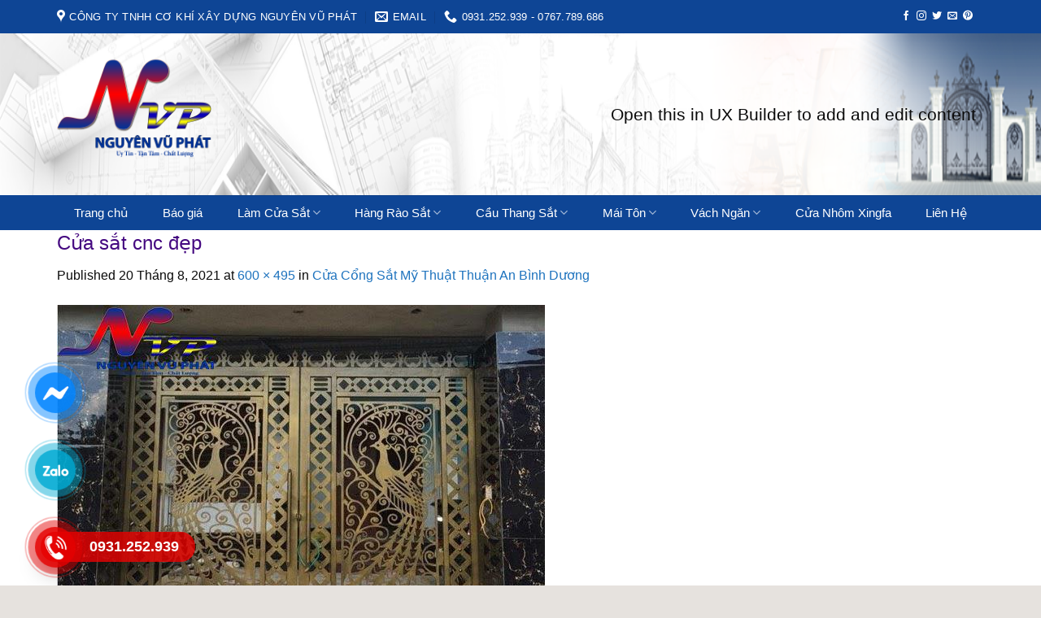

--- FILE ---
content_type: text/html; charset=UTF-8
request_url: https://nguyenvuphat.com/cua-cong-sat-my-thuat-thuan-an-binh-duong/mau-cua-cong-sat-cnc-nghe-thuat-dep-2/
body_size: 22147
content:

<!DOCTYPE html>
<html lang="vi" class="loading-site no-js">
<head>
	<meta charset="UTF-8" />
	<link rel="profile" href="http://gmpg.org/xfn/11" />
	<link rel="pingback" href="https://nguyenvuphat.com/xmlrpc.php" />

	<script>(function(html){html.className = html.className.replace(/\bno-js\b/,'js')})(document.documentElement);</script>
<meta name='robots' content='index, follow, max-image-preview:large, max-snippet:-1, max-video-preview:-1' />
<meta name="viewport" content="width=device-width, initial-scale=1, maximum-scale=1" />
	<!-- This site is optimized with the Yoast SEO plugin v24.8 - https://yoast.com/wordpress/plugins/seo/ -->
	<title>Cửa sắt cnc đẹp - NGUYÊN VŨ PHÁT</title>
	<link rel="canonical" href="https://nguyenvuphat.com/cua-cong-sat-my-thuat-thuan-an-binh-duong/mau-cua-cong-sat-cnc-nghe-thuat-dep-2/" />
	<meta property="og:locale" content="vi_VN" />
	<meta property="og:type" content="article" />
	<meta property="og:title" content="Cửa sắt cnc đẹp - NGUYÊN VŨ PHÁT" />
	<meta property="og:description" content="Thợ lắp đặt cửa sắt cnc đẹp tại Quận 2" />
	<meta property="og:url" content="https://nguyenvuphat.com/cua-cong-sat-my-thuat-thuan-an-binh-duong/mau-cua-cong-sat-cnc-nghe-thuat-dep-2/" />
	<meta property="og:site_name" content="NGUYÊN VŨ PHÁT" />
	<meta property="article:modified_time" content="2021-11-22T03:12:15+00:00" />
	<meta property="og:image" content="https://nguyenvuphat.com/cua-cong-sat-my-thuat-thuan-an-binh-duong/mau-cua-cong-sat-cnc-nghe-thuat-dep-2" />
	<meta property="og:image:width" content="600" />
	<meta property="og:image:height" content="495" />
	<meta property="og:image:type" content="image/jpeg" />
	<meta name="twitter:card" content="summary_large_image" />
	<script type="application/ld+json" class="yoast-schema-graph">{"@context":"https://schema.org","@graph":[{"@type":"WebPage","@id":"https://nguyenvuphat.com/cua-cong-sat-my-thuat-thuan-an-binh-duong/mau-cua-cong-sat-cnc-nghe-thuat-dep-2/","url":"https://nguyenvuphat.com/cua-cong-sat-my-thuat-thuan-an-binh-duong/mau-cua-cong-sat-cnc-nghe-thuat-dep-2/","name":"Cửa sắt cnc đẹp - NGUYÊN VŨ PHÁT","isPartOf":{"@id":"https://nguyenvuphat.com/#website"},"primaryImageOfPage":{"@id":"https://nguyenvuphat.com/cua-cong-sat-my-thuat-thuan-an-binh-duong/mau-cua-cong-sat-cnc-nghe-thuat-dep-2/#primaryimage"},"image":{"@id":"https://nguyenvuphat.com/cua-cong-sat-my-thuat-thuan-an-binh-duong/mau-cua-cong-sat-cnc-nghe-thuat-dep-2/#primaryimage"},"thumbnailUrl":"https://nguyenvuphat.com/wp-content/uploads/2021/08/cua-sat-cnc-2.jpeg","datePublished":"2021-08-20T14:20:35+00:00","dateModified":"2021-11-22T03:12:15+00:00","breadcrumb":{"@id":"https://nguyenvuphat.com/cua-cong-sat-my-thuat-thuan-an-binh-duong/mau-cua-cong-sat-cnc-nghe-thuat-dep-2/#breadcrumb"},"inLanguage":"vi","potentialAction":[{"@type":"ReadAction","target":["https://nguyenvuphat.com/cua-cong-sat-my-thuat-thuan-an-binh-duong/mau-cua-cong-sat-cnc-nghe-thuat-dep-2/"]}]},{"@type":"ImageObject","inLanguage":"vi","@id":"https://nguyenvuphat.com/cua-cong-sat-my-thuat-thuan-an-binh-duong/mau-cua-cong-sat-cnc-nghe-thuat-dep-2/#primaryimage","url":"https://nguyenvuphat.com/wp-content/uploads/2021/08/cua-sat-cnc-2.jpeg?v=1629469236","contentUrl":"https://nguyenvuphat.com/wp-content/uploads/2021/08/cua-sat-cnc-2.jpeg?v=1629469236","width":600,"height":495,"caption":"Thợ lắp đặt cửa sắt cnc đẹp tại Quận 2"},{"@type":"BreadcrumbList","@id":"https://nguyenvuphat.com/cua-cong-sat-my-thuat-thuan-an-binh-duong/mau-cua-cong-sat-cnc-nghe-thuat-dep-2/#breadcrumb","itemListElement":[{"@type":"ListItem","position":1,"name":"Home","item":"https://nguyenvuphat.com/"},{"@type":"ListItem","position":2,"name":"Cửa Cổng Sắt Mỹ Thuật Thuận An Bình Dương","item":"https://nguyenvuphat.com/cua-cong-sat-my-thuat-thuan-an-binh-duong/"},{"@type":"ListItem","position":3,"name":"Cửa sắt cnc đẹp"}]},{"@type":"WebSite","@id":"https://nguyenvuphat.com/#website","url":"https://nguyenvuphat.com/","name":"CÔNG TY TNHH CK XD NGUYÊN VŨ PHÁT","description":"Uy Tín - Tận Tâm - Chất Lượng","potentialAction":[{"@type":"SearchAction","target":{"@type":"EntryPoint","urlTemplate":"https://nguyenvuphat.com/?s={search_term_string}"},"query-input":{"@type":"PropertyValueSpecification","valueRequired":true,"valueName":"search_term_string"}}],"inLanguage":"vi"}]}</script>
	<!-- / Yoast SEO plugin. -->


<link rel='dns-prefetch' href='//cdn.jsdelivr.net' />
<link rel='dns-prefetch' href='//maxcdn.bootstrapcdn.com' />
<link rel='dns-prefetch' href='//use.fontawesome.com' />
<link rel='dns-prefetch' href='//fonts.googleapis.com' />
<link rel='prefetch' href='https://nguyenvuphat.com/wp-content/themes/flatsome/assets/js/chunk.countup.js?ver=3.16.2' />
<link rel='prefetch' href='https://nguyenvuphat.com/wp-content/themes/flatsome/assets/js/chunk.sticky-sidebar.js?ver=3.16.2' />
<link rel='prefetch' href='https://nguyenvuphat.com/wp-content/themes/flatsome/assets/js/chunk.tooltips.js?ver=3.16.2' />
<link rel='prefetch' href='https://nguyenvuphat.com/wp-content/themes/flatsome/assets/js/chunk.vendors-popups.js?ver=3.16.2' />
<link rel='prefetch' href='https://nguyenvuphat.com/wp-content/themes/flatsome/assets/js/chunk.vendors-slider.js?ver=3.16.2' />
<link rel="alternate" type="application/rss+xml" title="Dòng thông tin NGUYÊN VŨ PHÁT &raquo;" href="https://nguyenvuphat.com/feed/" />
<link rel="alternate" type="application/rss+xml" title="NGUYÊN VŨ PHÁT &raquo; Dòng bình luận" href="https://nguyenvuphat.com/comments/feed/" />
<script type="text/javascript">
/* <![CDATA[ */
window._wpemojiSettings = {"baseUrl":"https:\/\/s.w.org\/images\/core\/emoji\/15.0.3\/72x72\/","ext":".png","svgUrl":"https:\/\/s.w.org\/images\/core\/emoji\/15.0.3\/svg\/","svgExt":".svg","source":{"concatemoji":"https:\/\/nguyenvuphat.com\/wp-includes\/js\/wp-emoji-release.min.js?ver=6.6.4"}};
/*! This file is auto-generated */
!function(i,n){var o,s,e;function c(e){try{var t={supportTests:e,timestamp:(new Date).valueOf()};sessionStorage.setItem(o,JSON.stringify(t))}catch(e){}}function p(e,t,n){e.clearRect(0,0,e.canvas.width,e.canvas.height),e.fillText(t,0,0);var t=new Uint32Array(e.getImageData(0,0,e.canvas.width,e.canvas.height).data),r=(e.clearRect(0,0,e.canvas.width,e.canvas.height),e.fillText(n,0,0),new Uint32Array(e.getImageData(0,0,e.canvas.width,e.canvas.height).data));return t.every(function(e,t){return e===r[t]})}function u(e,t,n){switch(t){case"flag":return n(e,"\ud83c\udff3\ufe0f\u200d\u26a7\ufe0f","\ud83c\udff3\ufe0f\u200b\u26a7\ufe0f")?!1:!n(e,"\ud83c\uddfa\ud83c\uddf3","\ud83c\uddfa\u200b\ud83c\uddf3")&&!n(e,"\ud83c\udff4\udb40\udc67\udb40\udc62\udb40\udc65\udb40\udc6e\udb40\udc67\udb40\udc7f","\ud83c\udff4\u200b\udb40\udc67\u200b\udb40\udc62\u200b\udb40\udc65\u200b\udb40\udc6e\u200b\udb40\udc67\u200b\udb40\udc7f");case"emoji":return!n(e,"\ud83d\udc26\u200d\u2b1b","\ud83d\udc26\u200b\u2b1b")}return!1}function f(e,t,n){var r="undefined"!=typeof WorkerGlobalScope&&self instanceof WorkerGlobalScope?new OffscreenCanvas(300,150):i.createElement("canvas"),a=r.getContext("2d",{willReadFrequently:!0}),o=(a.textBaseline="top",a.font="600 32px Arial",{});return e.forEach(function(e){o[e]=t(a,e,n)}),o}function t(e){var t=i.createElement("script");t.src=e,t.defer=!0,i.head.appendChild(t)}"undefined"!=typeof Promise&&(o="wpEmojiSettingsSupports",s=["flag","emoji"],n.supports={everything:!0,everythingExceptFlag:!0},e=new Promise(function(e){i.addEventListener("DOMContentLoaded",e,{once:!0})}),new Promise(function(t){var n=function(){try{var e=JSON.parse(sessionStorage.getItem(o));if("object"==typeof e&&"number"==typeof e.timestamp&&(new Date).valueOf()<e.timestamp+604800&&"object"==typeof e.supportTests)return e.supportTests}catch(e){}return null}();if(!n){if("undefined"!=typeof Worker&&"undefined"!=typeof OffscreenCanvas&&"undefined"!=typeof URL&&URL.createObjectURL&&"undefined"!=typeof Blob)try{var e="postMessage("+f.toString()+"("+[JSON.stringify(s),u.toString(),p.toString()].join(",")+"));",r=new Blob([e],{type:"text/javascript"}),a=new Worker(URL.createObjectURL(r),{name:"wpTestEmojiSupports"});return void(a.onmessage=function(e){c(n=e.data),a.terminate(),t(n)})}catch(e){}c(n=f(s,u,p))}t(n)}).then(function(e){for(var t in e)n.supports[t]=e[t],n.supports.everything=n.supports.everything&&n.supports[t],"flag"!==t&&(n.supports.everythingExceptFlag=n.supports.everythingExceptFlag&&n.supports[t]);n.supports.everythingExceptFlag=n.supports.everythingExceptFlag&&!n.supports.flag,n.DOMReady=!1,n.readyCallback=function(){n.DOMReady=!0}}).then(function(){return e}).then(function(){var e;n.supports.everything||(n.readyCallback(),(e=n.source||{}).concatemoji?t(e.concatemoji):e.wpemoji&&e.twemoji&&(t(e.twemoji),t(e.wpemoji)))}))}((window,document),window._wpemojiSettings);
/* ]]> */
</script>
<link rel='stylesheet' id='dashicons-css' href='https://nguyenvuphat.com/wp-includes/css/dashicons.min.css?ver=6.6.4' type='text/css' media='all' />
<link rel='stylesheet' id='elusive-css' href='https://nguyenvuphat.com/wp-content/plugins/menu-icons/vendor/codeinwp/icon-picker/css/types/elusive.min.css?ver=2.0' type='text/css' media='all' />
<link rel='stylesheet' id='menu-icon-font-awesome-css' href='https://nguyenvuphat.com/wp-content/plugins/menu-icons/css/fontawesome/css/all.min.css?ver=5.15.4' type='text/css' media='all' />
<link rel='stylesheet' id='foundation-icons-css' href='https://nguyenvuphat.com/wp-content/plugins/menu-icons/vendor/codeinwp/icon-picker/css/types/foundation-icons.min.css?ver=3.0' type='text/css' media='all' />
<link rel='stylesheet' id='genericons-css' href='https://nguyenvuphat.com/wp-content/plugins/menu-icons/vendor/codeinwp/icon-picker/css/types/genericons.min.css?ver=3.4' type='text/css' media='all' />
<link rel='stylesheet' id='menu-icons-extra-css' href='https://nguyenvuphat.com/wp-content/plugins/menu-icons/css/extra.min.css?ver=0.13.16' type='text/css' media='all' />
<style id='wp-emoji-styles-inline-css' type='text/css'>

	img.wp-smiley, img.emoji {
		display: inline !important;
		border: none !important;
		box-shadow: none !important;
		height: 1em !important;
		width: 1em !important;
		margin: 0 0.07em !important;
		vertical-align: -0.1em !important;
		background: none !important;
		padding: 0 !important;
	}
</style>
<style id='wp-block-library-inline-css' type='text/css'>
:root{--wp-admin-theme-color:#007cba;--wp-admin-theme-color--rgb:0,124,186;--wp-admin-theme-color-darker-10:#006ba1;--wp-admin-theme-color-darker-10--rgb:0,107,161;--wp-admin-theme-color-darker-20:#005a87;--wp-admin-theme-color-darker-20--rgb:0,90,135;--wp-admin-border-width-focus:2px;--wp-block-synced-color:#7a00df;--wp-block-synced-color--rgb:122,0,223;--wp-bound-block-color:var(--wp-block-synced-color)}@media (min-resolution:192dpi){:root{--wp-admin-border-width-focus:1.5px}}.wp-element-button{cursor:pointer}:root{--wp--preset--font-size--normal:16px;--wp--preset--font-size--huge:42px}:root .has-very-light-gray-background-color{background-color:#eee}:root .has-very-dark-gray-background-color{background-color:#313131}:root .has-very-light-gray-color{color:#eee}:root .has-very-dark-gray-color{color:#313131}:root .has-vivid-green-cyan-to-vivid-cyan-blue-gradient-background{background:linear-gradient(135deg,#00d084,#0693e3)}:root .has-purple-crush-gradient-background{background:linear-gradient(135deg,#34e2e4,#4721fb 50%,#ab1dfe)}:root .has-hazy-dawn-gradient-background{background:linear-gradient(135deg,#faaca8,#dad0ec)}:root .has-subdued-olive-gradient-background{background:linear-gradient(135deg,#fafae1,#67a671)}:root .has-atomic-cream-gradient-background{background:linear-gradient(135deg,#fdd79a,#004a59)}:root .has-nightshade-gradient-background{background:linear-gradient(135deg,#330968,#31cdcf)}:root .has-midnight-gradient-background{background:linear-gradient(135deg,#020381,#2874fc)}.has-regular-font-size{font-size:1em}.has-larger-font-size{font-size:2.625em}.has-normal-font-size{font-size:var(--wp--preset--font-size--normal)}.has-huge-font-size{font-size:var(--wp--preset--font-size--huge)}.has-text-align-center{text-align:center}.has-text-align-left{text-align:left}.has-text-align-right{text-align:right}#end-resizable-editor-section{display:none}.aligncenter{clear:both}.items-justified-left{justify-content:flex-start}.items-justified-center{justify-content:center}.items-justified-right{justify-content:flex-end}.items-justified-space-between{justify-content:space-between}.screen-reader-text{border:0;clip:rect(1px,1px,1px,1px);clip-path:inset(50%);height:1px;margin:-1px;overflow:hidden;padding:0;position:absolute;width:1px;word-wrap:normal!important}.screen-reader-text:focus{background-color:#ddd;clip:auto!important;clip-path:none;color:#444;display:block;font-size:1em;height:auto;left:5px;line-height:normal;padding:15px 23px 14px;text-decoration:none;top:5px;width:auto;z-index:100000}html :where(.has-border-color){border-style:solid}html :where([style*=border-top-color]){border-top-style:solid}html :where([style*=border-right-color]){border-right-style:solid}html :where([style*=border-bottom-color]){border-bottom-style:solid}html :where([style*=border-left-color]){border-left-style:solid}html :where([style*=border-width]){border-style:solid}html :where([style*=border-top-width]){border-top-style:solid}html :where([style*=border-right-width]){border-right-style:solid}html :where([style*=border-bottom-width]){border-bottom-style:solid}html :where([style*=border-left-width]){border-left-style:solid}html :where(img[class*=wp-image-]){height:auto;max-width:100%}:where(figure){margin:0 0 1em}html :where(.is-position-sticky){--wp-admin--admin-bar--position-offset:var(--wp-admin--admin-bar--height,0px)}@media screen and (max-width:600px){html :where(.is-position-sticky){--wp-admin--admin-bar--position-offset:0px}}
</style>
<link rel='stylesheet' id='font-awesome-svg-styles-css' href='https://nguyenvuphat.com/wp-content/uploads/font-awesome/v5.15.3/css/svg-with-js.css' type='text/css' media='all' />
<style id='font-awesome-svg-styles-inline-css' type='text/css'>
   .wp-block-font-awesome-icon svg::before,
   .wp-rich-text-font-awesome-icon svg::before {content: unset;}
</style>
<style id='classic-theme-styles-inline-css' type='text/css'>
/*! This file is auto-generated */
.wp-block-button__link{color:#fff;background-color:#32373c;border-radius:9999px;box-shadow:none;text-decoration:none;padding:calc(.667em + 2px) calc(1.333em + 2px);font-size:1.125em}.wp-block-file__button{background:#32373c;color:#fff;text-decoration:none}
</style>
<link rel='stylesheet' id='contact-form-7-css' href='https://nguyenvuphat.com/wp-content/plugins/contact-form-7/includes/css/styles.css?ver=6.0.5' type='text/css' media='all' />
<link rel='stylesheet' id='flatsome-ionicons-css' href='//maxcdn.bootstrapcdn.com/font-awesome/4.7.0/css/font-awesome.min.css?ver=6.6.4' type='text/css' media='all' />
<link rel='stylesheet' id='font-awesome-official-css' href='https://use.fontawesome.com/releases/v5.15.3/css/all.css' type='text/css' media='all' integrity="sha384-SZXxX4whJ79/gErwcOYf+zWLeJdY/qpuqC4cAa9rOGUstPomtqpuNWT9wdPEn2fk" crossorigin="anonymous" />
<style id='akismet-widget-style-inline-css' type='text/css'>

			.a-stats {
				--akismet-color-mid-green: #357b49;
				--akismet-color-white: #fff;
				--akismet-color-light-grey: #f6f7f7;

				max-width: 350px;
				width: auto;
			}

			.a-stats * {
				all: unset;
				box-sizing: border-box;
			}

			.a-stats strong {
				font-weight: 600;
			}

			.a-stats a.a-stats__link,
			.a-stats a.a-stats__link:visited,
			.a-stats a.a-stats__link:active {
				background: var(--akismet-color-mid-green);
				border: none;
				box-shadow: none;
				border-radius: 8px;
				color: var(--akismet-color-white);
				cursor: pointer;
				display: block;
				font-family: -apple-system, BlinkMacSystemFont, 'Segoe UI', 'Roboto', 'Oxygen-Sans', 'Ubuntu', 'Cantarell', 'Helvetica Neue', sans-serif;
				font-weight: 500;
				padding: 12px;
				text-align: center;
				text-decoration: none;
				transition: all 0.2s ease;
			}

			/* Extra specificity to deal with TwentyTwentyOne focus style */
			.widget .a-stats a.a-stats__link:focus {
				background: var(--akismet-color-mid-green);
				color: var(--akismet-color-white);
				text-decoration: none;
			}

			.a-stats a.a-stats__link:hover {
				filter: brightness(110%);
				box-shadow: 0 4px 12px rgba(0, 0, 0, 0.06), 0 0 2px rgba(0, 0, 0, 0.16);
			}

			.a-stats .count {
				color: var(--akismet-color-white);
				display: block;
				font-size: 1.5em;
				line-height: 1.4;
				padding: 0 13px;
				white-space: nowrap;
			}
		
</style>
<link rel='stylesheet' id='flatsome-main-css' href='https://nguyenvuphat.com/wp-content/themes/flatsome/assets/css/flatsome.css?ver=3.16.2' type='text/css' media='all' />
<style id='flatsome-main-inline-css' type='text/css'>
@font-face {
				font-family: "fl-icons";
				font-display: block;
				src: url(https://nguyenvuphat.com/wp-content/themes/flatsome/assets/css/icons/fl-icons.eot?v=3.16.2);
				src:
					url(https://nguyenvuphat.com/wp-content/themes/flatsome/assets/css/icons/fl-icons.eot#iefix?v=3.16.2) format("embedded-opentype"),
					url(https://nguyenvuphat.com/wp-content/themes/flatsome/assets/css/icons/fl-icons.woff2?v=3.16.2) format("woff2"),
					url(https://nguyenvuphat.com/wp-content/themes/flatsome/assets/css/icons/fl-icons.ttf?v=3.16.2) format("truetype"),
					url(https://nguyenvuphat.com/wp-content/themes/flatsome/assets/css/icons/fl-icons.woff?v=3.16.2) format("woff"),
					url(https://nguyenvuphat.com/wp-content/themes/flatsome/assets/css/icons/fl-icons.svg?v=3.16.2#fl-icons) format("svg");
			}
</style>
<link rel='stylesheet' id='flatsome-style-css' href='https://nguyenvuphat.com/wp-content/themes/web-khoi-nghiep/style.css?ver=3.4.3' type='text/css' media='all' />
<link rel='stylesheet' id='flatsome-googlefonts-css' href='//fonts.googleapis.com/css?family=-apple-system%2C+BlinkMacSystemFont%2C+%22Segoe+UI%22%2C+Roboto%2C+Oxygen-Sans%2C+Ubuntu%2C+Cantarell%2C+%22Helvetica+Neue%22%2C+sans-serif%3Aregular%2Cregular%2Cregular%2Cregular%2Cregular&#038;display=swap&#038;ver=3.9' type='text/css' media='all' />
<link rel='stylesheet' id='font-awesome-official-v4shim-css' href='https://use.fontawesome.com/releases/v5.15.3/css/v4-shims.css' type='text/css' media='all' integrity="sha384-C2B+KlPW+WkR0Ld9loR1x3cXp7asA0iGVodhCoJ4hwrWm/d9qKS59BGisq+2Y0/D" crossorigin="anonymous" />
<style id='font-awesome-official-v4shim-inline-css' type='text/css'>
@font-face {
font-family: "FontAwesome";
font-display: block;
src: url("https://use.fontawesome.com/releases/v5.15.3/webfonts/fa-brands-400.eot"),
		url("https://use.fontawesome.com/releases/v5.15.3/webfonts/fa-brands-400.eot?#iefix") format("embedded-opentype"),
		url("https://use.fontawesome.com/releases/v5.15.3/webfonts/fa-brands-400.woff2") format("woff2"),
		url("https://use.fontawesome.com/releases/v5.15.3/webfonts/fa-brands-400.woff") format("woff"),
		url("https://use.fontawesome.com/releases/v5.15.3/webfonts/fa-brands-400.ttf") format("truetype"),
		url("https://use.fontawesome.com/releases/v5.15.3/webfonts/fa-brands-400.svg#fontawesome") format("svg");
}

@font-face {
font-family: "FontAwesome";
font-display: block;
src: url("https://use.fontawesome.com/releases/v5.15.3/webfonts/fa-solid-900.eot"),
		url("https://use.fontawesome.com/releases/v5.15.3/webfonts/fa-solid-900.eot?#iefix") format("embedded-opentype"),
		url("https://use.fontawesome.com/releases/v5.15.3/webfonts/fa-solid-900.woff2") format("woff2"),
		url("https://use.fontawesome.com/releases/v5.15.3/webfonts/fa-solid-900.woff") format("woff"),
		url("https://use.fontawesome.com/releases/v5.15.3/webfonts/fa-solid-900.ttf") format("truetype"),
		url("https://use.fontawesome.com/releases/v5.15.3/webfonts/fa-solid-900.svg#fontawesome") format("svg");
}

@font-face {
font-family: "FontAwesome";
font-display: block;
src: url("https://use.fontawesome.com/releases/v5.15.3/webfonts/fa-regular-400.eot"),
		url("https://use.fontawesome.com/releases/v5.15.3/webfonts/fa-regular-400.eot?#iefix") format("embedded-opentype"),
		url("https://use.fontawesome.com/releases/v5.15.3/webfonts/fa-regular-400.woff2") format("woff2"),
		url("https://use.fontawesome.com/releases/v5.15.3/webfonts/fa-regular-400.woff") format("woff"),
		url("https://use.fontawesome.com/releases/v5.15.3/webfonts/fa-regular-400.ttf") format("truetype"),
		url("https://use.fontawesome.com/releases/v5.15.3/webfonts/fa-regular-400.svg#fontawesome") format("svg");
unicode-range: U+F004-F005,U+F007,U+F017,U+F022,U+F024,U+F02E,U+F03E,U+F044,U+F057-F059,U+F06E,U+F070,U+F075,U+F07B-F07C,U+F080,U+F086,U+F089,U+F094,U+F09D,U+F0A0,U+F0A4-F0A7,U+F0C5,U+F0C7-F0C8,U+F0E0,U+F0EB,U+F0F3,U+F0F8,U+F0FE,U+F111,U+F118-F11A,U+F11C,U+F133,U+F144,U+F146,U+F14A,U+F14D-F14E,U+F150-F152,U+F15B-F15C,U+F164-F165,U+F185-F186,U+F191-F192,U+F1AD,U+F1C1-F1C9,U+F1CD,U+F1D8,U+F1E3,U+F1EA,U+F1F6,U+F1F9,U+F20A,U+F247-F249,U+F24D,U+F254-F25B,U+F25D,U+F267,U+F271-F274,U+F279,U+F28B,U+F28D,U+F2B5-F2B6,U+F2B9,U+F2BB,U+F2BD,U+F2C1-F2C2,U+F2D0,U+F2D2,U+F2DC,U+F2ED,U+F328,U+F358-F35B,U+F3A5,U+F3D1,U+F410,U+F4AD;
}
</style>
<script type="text/javascript" src="https://nguyenvuphat.com/wp-includes/js/jquery/jquery.min.js?ver=3.7.1" id="jquery-core-js"></script>
<script type="text/javascript" src="https://nguyenvuphat.com/wp-includes/js/jquery/jquery-migrate.min.js?ver=3.4.1" id="jquery-migrate-js"></script>
<link rel="https://api.w.org/" href="https://nguyenvuphat.com/wp-json/" /><link rel="alternate" title="JSON" type="application/json" href="https://nguyenvuphat.com/wp-json/wp/v2/media/5359" /><link rel="EditURI" type="application/rsd+xml" title="RSD" href="https://nguyenvuphat.com/xmlrpc.php?rsd" />
<meta name="generator" content="WordPress 6.6.4" />
<link rel='shortlink' href='https://nguyenvuphat.com/?p=5359' />
<link rel="alternate" title="oNhúng (JSON)" type="application/json+oembed" href="https://nguyenvuphat.com/wp-json/oembed/1.0/embed?url=https%3A%2F%2Fnguyenvuphat.com%2Fcua-cong-sat-my-thuat-thuan-an-binh-duong%2Fmau-cua-cong-sat-cnc-nghe-thuat-dep-2%2F%23main" />
<link rel="alternate" title="oNhúng (XML)" type="text/xml+oembed" href="https://nguyenvuphat.com/wp-json/oembed/1.0/embed?url=https%3A%2F%2Fnguyenvuphat.com%2Fcua-cong-sat-my-thuat-thuan-an-binh-duong%2Fmau-cua-cong-sat-cnc-nghe-thuat-dep-2%2F%23main&#038;format=xml" />
<style>.bg{opacity: 0; transition: opacity 1s; -webkit-transition: opacity 1s;} .bg-loaded{opacity: 1;}</style><meta property="og:image" content="/wp-content/uploads/2021/07/sat-8.jpg">

<meta name="google-site-verification" content="TwsC6HhO1X8MLbVOdXWzWt0Te6XNX6w-4E07CmYfkI0" /><style id="custom-css" type="text/css">:root {--primary-color: #162d61;}html{background-color:#E6E2DE!important;}.container-width, .full-width .ubermenu-nav, .container, .row{max-width: 1170px}.row.row-collapse{max-width: 1140px}.row.row-small{max-width: 1162.5px}.row.row-large{max-width: 1200px}.header-main{height: 199px}#logo img{max-height: 199px}#logo{width:409px;}#logo img{padding:15px 0;}.header-bottom{min-height: 23px}.header-top{min-height: 41px}.transparent .header-main{height: 290px}.transparent #logo img{max-height: 290px}.has-transparent + .page-title:first-of-type,.has-transparent + #main > .page-title,.has-transparent + #main > div > .page-title,.has-transparent + #main .page-header-wrapper:first-of-type .page-title{padding-top: 370px;}.transparent .header-wrapper{background-color: #eeee22!important;}.transparent .top-divider{display: none;}.header.show-on-scroll,.stuck .header-main{height:70px!important}.stuck #logo img{max-height: 70px!important}.search-form{ width: 100%;}.header-bg-color {background-color: rgba(255,255,255,0.9)}.header-bottom {background-color: #334862}.header-main .nav > li > a{line-height: 16px }.stuck .header-main .nav > li > a{line-height: 50px }@media (max-width: 549px) {.header-main{height: 100px}#logo img{max-height: 100px}}.nav-dropdown{font-size:100%}.header-top{background-color:#dd3333!important;}/* Color */.accordion-title.active, .has-icon-bg .icon .icon-inner,.logo a, .primary.is-underline, .primary.is-link, .badge-outline .badge-inner, .nav-outline > li.active> a,.nav-outline >li.active > a, .cart-icon strong,[data-color='primary'], .is-outline.primary{color: #162d61;}/* Color !important */[data-text-color="primary"]{color: #162d61!important;}/* Background Color */[data-text-bg="primary"]{background-color: #162d61;}/* Background */.scroll-to-bullets a,.featured-title, .label-new.menu-item > a:after, .nav-pagination > li > .current,.nav-pagination > li > span:hover,.nav-pagination > li > a:hover,.has-hover:hover .badge-outline .badge-inner,button[type="submit"], .button.wc-forward:not(.checkout):not(.checkout-button), .button.submit-button, .button.primary:not(.is-outline),.featured-table .title,.is-outline:hover, .has-icon:hover .icon-label,.nav-dropdown-bold .nav-column li > a:hover, .nav-dropdown.nav-dropdown-bold > li > a:hover, .nav-dropdown-bold.dark .nav-column li > a:hover, .nav-dropdown.nav-dropdown-bold.dark > li > a:hover, .header-vertical-menu__opener ,.is-outline:hover, .tagcloud a:hover,.grid-tools a, input[type='submit']:not(.is-form), .box-badge:hover .box-text, input.button.alt,.nav-box > li > a:hover,.nav-box > li.active > a,.nav-pills > li.active > a ,.current-dropdown .cart-icon strong, .cart-icon:hover strong, .nav-line-bottom > li > a:before, .nav-line-grow > li > a:before, .nav-line > li > a:before,.banner, .header-top, .slider-nav-circle .flickity-prev-next-button:hover svg, .slider-nav-circle .flickity-prev-next-button:hover .arrow, .primary.is-outline:hover, .button.primary:not(.is-outline), input[type='submit'].primary, input[type='submit'].primary, input[type='reset'].button, input[type='button'].primary, .badge-inner{background-color: #162d61;}/* Border */.nav-vertical.nav-tabs > li.active > a,.scroll-to-bullets a.active,.nav-pagination > li > .current,.nav-pagination > li > span:hover,.nav-pagination > li > a:hover,.has-hover:hover .badge-outline .badge-inner,.accordion-title.active,.featured-table,.is-outline:hover, .tagcloud a:hover,blockquote, .has-border, .cart-icon strong:after,.cart-icon strong,.blockUI:before, .processing:before,.loading-spin, .slider-nav-circle .flickity-prev-next-button:hover svg, .slider-nav-circle .flickity-prev-next-button:hover .arrow, .primary.is-outline:hover{border-color: #162d61}.nav-tabs > li.active > a{border-top-color: #162d61}.widget_shopping_cart_content .blockUI.blockOverlay:before { border-left-color: #162d61 }.woocommerce-checkout-review-order .blockUI.blockOverlay:before { border-left-color: #162d61 }/* Fill */.slider .flickity-prev-next-button:hover svg,.slider .flickity-prev-next-button:hover .arrow{fill: #162d61;}/* Focus */.primary:focus-visible, .submit-button:focus-visible, button[type="submit"]:focus-visible { outline-color: #162d61!important; }/* Background Color */[data-icon-label]:after, .secondary.is-underline:hover,.secondary.is-outline:hover,.icon-label,.button.secondary:not(.is-outline),.button.alt:not(.is-outline), .badge-inner.on-sale, .button.checkout, .single_add_to_cart_button, .current .breadcrumb-step{ background-color:#E67E22; }[data-text-bg="secondary"]{background-color: #E67E22;}/* Color */.secondary.is-underline,.secondary.is-link, .secondary.is-outline,.stars a.active, .star-rating:before, .woocommerce-page .star-rating:before,.star-rating span:before, .color-secondary{color: #E67E22}/* Color !important */[data-text-color="secondary"]{color: #E67E22!important;}/* Border */.secondary.is-outline:hover{border-color:#E67E22}/* Focus */.secondary:focus-visible, .alt:focus-visible { outline-color: #E67E22!important; }.alert.is-underline:hover,.alert.is-outline:hover,.alert{background-color: #1f93f9}.alert.is-link, .alert.is-outline, .color-alert{color: #1f93f9;}/* Color !important */[data-text-color="alert"]{color: #1f93f9!important;}/* Background Color */[data-text-bg="alert"]{background-color: #1f93f9;}body{color: #0a0a0a}h1,h2,h3,h4,h5,h6,.heading-font{color: #440880;}body{font-size: 100%;}@media screen and (max-width: 549px){body{font-size: 100%;}}body{font-family: -apple-system, BlinkMacSystemFont, "Segoe UI", Roboto, Oxygen-Sans, Ubuntu, Cantarell, "Helvetica Neue", sans-serif;}body {font-weight: 400;font-style: normal;}.nav > li > a {font-family: -apple-system, BlinkMacSystemFont, "Segoe UI", Roboto, Oxygen-Sans, Ubuntu, Cantarell, "Helvetica Neue", sans-serif;}.mobile-sidebar-levels-2 .nav > li > ul > li > a {font-family: -apple-system, BlinkMacSystemFont, "Segoe UI", Roboto, Oxygen-Sans, Ubuntu, Cantarell, "Helvetica Neue", sans-serif;}.nav > li > a,.mobile-sidebar-levels-2 .nav > li > ul > li > a {font-weight: 400;font-style: normal;}h1,h2,h3,h4,h5,h6,.heading-font, .off-canvas-center .nav-sidebar.nav-vertical > li > a{font-family: -apple-system, BlinkMacSystemFont, "Segoe UI", Roboto, Oxygen-Sans, Ubuntu, Cantarell, "Helvetica Neue", sans-serif;}h1,h2,h3,h4,h5,h6,.heading-font,.banner h1,.banner h2 {font-weight: 400;font-style: normal;}.alt-font{font-family: -apple-system, BlinkMacSystemFont, "Segoe UI", Roboto, Oxygen-Sans, Ubuntu, Cantarell, "Helvetica Neue", sans-serif;}.alt-font {font-weight: 400!important;font-style: normal!important;}.header:not(.transparent) .header-nav-main.nav > li > a {color: #81d742;}.header:not(.transparent) .header-nav-main.nav > li > a:hover,.header:not(.transparent) .header-nav-main.nav > li.active > a,.header:not(.transparent) .header-nav-main.nav > li.current > a,.header:not(.transparent) .header-nav-main.nav > li > a.active,.header:not(.transparent) .header-nav-main.nav > li > a.current{color: #8a7e7c;}.header-nav-main.nav-line-bottom > li > a:before,.header-nav-main.nav-line-grow > li > a:before,.header-nav-main.nav-line > li > a:before,.header-nav-main.nav-box > li > a:hover,.header-nav-main.nav-box > li.active > a,.header-nav-main.nav-pills > li > a:hover,.header-nav-main.nav-pills > li.active > a{color:#FFF!important;background-color: #8a7e7c;}.header:not(.transparent) .header-bottom-nav.nav > li > a{color: #FFFFFF;}a{color: #1e73be;}.has-equal-box-heights .box-image {padding-top: 100%;}.footer-1{background-color: #FFFFFF}.page-title-small + main .product-container > .row{padding-top:0;}.nav-vertical-fly-out > li + li {border-top-width: 1px; border-top-style: solid;}/* Custom CSS */.devvn_buy_now{max-width:100% !important;width:100% !important;}span.onsale{}/*************** ADD CUSTOM CSS HERE. ***************/@media (max-width: 1023px){.full-medium{width: 100% !important; flex-basis: 100% !important;}}@media(min-width: 1025px){}.product-title{min-height: 40px;}.product-title a{color: #5c4439;font-weight: bold;}ul.nav-right .cart-item .cart-price .woocommerce-Price-amount{color: white;}ul.nav-right .cart-item i.icon-shopping-cart{color: white;}.header-bottom-nav li{padding: 0px 1px;}.sf-menu ul{line-height: 30px;}.flex-right ul li{padding: 0px 10px !important;}.flex-right ul li a{text-transform: initial !important;font-size: 15px;}/*Màu sắc button*/.social-button, .social-icons .button.icon:not(.is-outline), .social-icons .button.icon:hover {background-color: currentColor !important;border-color: currentColor !important;}.button.facebook,.button.facebook:not(.is-outline), .button.facebook:hover {color: #fff;background-color: #446084;border-color: #446084;}.button.twitter,.button.twitter:not(.is-outline), .button.twitter:hover {color: white ; background-color : #2478ba;border-color: #2478ba ;}.button.email,.button.email:not(.is-outline), .button.email:hover {color: #fff;background-color: black ;border-color: black ;}.button.pinterest,.button.pinterest:not(.is-outline), .button.pinterest:hover {color: #fff !important;background-color: #cb2320;border-color: #cb2320;}.button.google-plus,.button.google-plus:not(.is-outline), .button.google-plus:hover {color: #fff ;background-color: #dd4e31 ;border-color: #dd4e31 ;}.button.linkedin,.button.linkedin:not(.is-outline), .button.linkedin:hover {color: #fff ;background-color: #0072b7 ;border-color: #0072b7 ;}.single-date{border-bottom: 1px dashed #ededed;}h1.entry-title{font-size: 24px ;}/*Kết thúc màu sắc*/footer.entry-meta {border-top: none !important;border-bottom: 1px dashed #ececec !important;}.entry-content img{width: auto !important}.duong-line {background: rgba(0,0,0,0) url(images/line.png) repeat scroll 0 0;height: 12px;margin-top: 5px;overflow: hidden;}.related-post h7{font-weight: bold;font-size: 18px;float: left;margin: -8px 20px 0 0;}.price-wrapper span.amount{color: #d41836 !important}.box-text-products{text-align: center;}.woocommerce-breadcrumb {font-size: 13px;}.widget_shopping_cart ul li.mini_cart_item{padding-right: 20px !important;padding-left: 60px !important;}.widget_shopping_cart ul li.mini_cart_item a{font-size: 12px !important}.price_slider_amount .price_label{font-size: 12px}.grid-tools a{background: #F36F36 !important}h1.product-title{font-weight: 500 !important}.header-block-block-1 .col{padding-bottom: 0px !important;}.product_list_widget .woocommerce-Price-amount{color: #60b301 !important;}.price_slider_amount .button{background: #F36F36 !important}.div-anh .col-inner{border: 7px solid white;}/*chữ khuyến mãi nghiêng*/.badge-container { top:-30px; left:5px; padding:5px;}.badge-container:empty{ display:none;}.badge-frame .badge-inner, .badge-outline .badge-inner{font-size: 13px !important;border:none !important;}span.onsale{color: #ffffff !important}.section-dau{padding-top: 5px !important;}.class-danh-muc,.class-banner{padding: 0px !important}#main #content,#main ,.page-title{padding-bottom: 10px;background: #fff;}.blog-archive .large-9{background: white;padding-top: 20px;}.section .box-text,.shop-container .box-text{border-radius: 0px 0px 7px 7px;background: white;}#wide-nav > .flex-row > .flex-left{min-width: 273px !important}.header-button .header-cart-link{background: #60b301 !important}.row-giao-hang .flickity-viewport,.row-giao-hang .slider-wrapper{border-radius: 14px;}#mega_main_menu.direction-horizontal > .menu_holder > .menu_inner > ul > li > .item_link:before, #mega_main_menu.direction-horizontal > .menu_holder > .menu_inner > .nav_logo:before, #mega_main_menu.direction-horizontal > .menu_holder > .menu_inner > ul > li.nav_search_box:before{background-image: none !important}#mega_main_menu > .menu_holder > .menu_inner > ul > li{display: block !important;}#mega_main_menu_ul{background: white !important;}#mega_main_menu_ul li a{text-transform: uppercase !important;}.tieude-khung p{text-align: center;margin-bottom: 0px;padding: 10px 0px;background: #e67e22;color: white;font-weight: bold;}#mega-menu-wrap{background:#8a7e7c!important;}.box-first{margin-bottom: 0px !important;padding-bottom: 0px;}.box-first .icon-box{padding: 5px;}.box-first h3{font-size: 17px;margin-bottom: 0px;}.title-danh-muc p{margin-bottom: 0px;}.title-danh-muc{text-align: center;}.product-main .content-row{background: white !important;padding-top: 20px;}.category-page-row{background: white !important;}.post-sidebar {padding-top: 20px !important;background:white !important;}.blog-single .large-9{background: white !important;padding-top: 20px !important;}.page-wrapper{background: white !important;padding-top:0px;}.header-nav li.current-menu-item a{ color:#000;background: #000;}.row .col.post-item .box-text{height: max-content;}.form_dangky input[type="text"]{border:1px solid #ffffff !important;background-color:#ffffff !important;}.section_tuvan .section-title-center b{border-bottom:2px solid #ffffff !important;}p.category.uppercase.is-smaller.no-text-overflow.product-cat.op-7 {display: none;}.is-divider.small {display: none;}span.widget-title {background: #0e4595;width: 100%;display: block;color: #fff;padding: 10px 0px 10px 10px;margin-bottom:0px;}.header.show-on-scroll, .stuck .header-main {height: 70px!important; }.header-nav.nav-line-bottom > li > a:before, .header-nav.nav-line-grow > li > a:before, .header-nav.nav-line > li > a:before, .header-nav.nav-box > li > a:hover, .header-nav.nav-box > li.active > a, .header-nav.nav-pills > li > a:hover, .header-nav.nav-pills > li.active > a { color: #0e4595!important;background-color: #fff;}.header-bottom {background-color: #0e4595;}.header-top {background: #0e4595 !important;}.header:not(.transparent) .header-nav.nav > li > a {color: #fff;font-size: 15px;}.entry-content ol li, .entry-summary ol li, .col-inner ol li, .entry-content ul li, .entry-summary ul li, .col-inner ul li {margin-left: 0em;}.section-title-center span {color: white;background: #f92323;padding: 0 10px;border-radius: 10px;}.section-title b {opacity: 0.5;background-color: #a2a2a2;}.widgettitle {background: #d41836;width: 100%;display: block;color: #fff;padding: 10px 0px 10px 10px;margin-bottom: 0px;text-transform: uppercase;font-size: 1em;font-weight: 600;}.rpwwt-widget ul li {margin: 0 0 1em;}.nav-dropdown-default { max-width: 1140px;max-height: 420px !important;overflow: auto;display: block;}ul.menu>li ul, .widget>ul>li ul { border-left: none;display: block;}ul.menu>li>a {background-image: linear-gradient(to bottom, #dee1e6 , #f1f3f4);color: #000 ;font-size: 14px;font-weight: 700;text-transform: capitalize;padding-left: 10px;}ul.menu>li ul {margin: 0px;padding-left: 0px;}ul.menu>li ul li {border: 1px solid;font-size: 16px;border-top: 0px;line-height: 30px;}ul.menu>li ul li:hover {background: #cacaca;}ul.menu>li li>a{padding-left: 10px;}.nav-dropdown-default .nav-column li>a, .nav-dropdown.nav-dropdown-default>li>a {color: #0e4595; min-width: max-content;text-transform: capitalize;background: #fff;}.nav-dropdown>li.nav-dropdown-col, .nav-dropdown>li.image-column {width: 225px;min-width: 160px; }ul.menu>li li>a, .widget>ul>li li>a {font-size: .8em;padding: 3px 0;display: inline-block;}b, strong {font-weight: 700;}.section-title-normal span{border-bottom: 0px;color: #fff;}.section-title-normal { border-bottom: 2px solid #0e4595;}span.title-show-cats li a {border-left: 1px solid;font-size: 14px;}.widget {margin-bottom: 0em;}ul.menu>li>a {list-style: none;margin-bottom: .3em;text-align: left;margin: 0;display:block;}ul.menu>li>a:hover {color: #0e4595;background: #fff;}.section-title-bold-center span, .section-title-bold span {padding: .3em .8em;color: #2dc51c;border: none;}.header:not(.transparent) .header-nav.nav > li > a:hover, .header:not(.transparent) .header-nav.nav > li.active > a, .header:not(.transparent) .header-nav.nav > li.current > a, .header:not(.transparent) .header-nav.nav > li > a.active, .header:not(.transparent) .header-nav.nav > li > a.current {color: #fff;}ul.nav-dropdown.nav-dropdown-default>li>a:hover {color: #000;}#nav_menu-2 .menu-danh-muc-san-pham-container #menu-danh-muc-san-pham>li:hover>a{color: #4d8f01;}ul#menu-danh-muc-san-pham>li>a {padding-left: 5px;}.entry-image.relative {display: none;}.nav-pills>li>a {border-radius: 0px;}.header-bottom-nav > li > a {line-height: 43px;}.section-title-container {margin-bottom: 0em;}span.section-title-main {background: #ffffff00;color: #0e4595;}li.title_cats {PADDING-TOP: 10PX;}.menu-item img._before, .rtl .menu-item img._after {margin-right: .5em;width: 20px;}.woof_redraw_zone>div>div>h4 {background: #1685c1;padding: 6px 10px;color: #fff;}.box-blog-post .is-divider {margin-top: .5em;margin-bottom: .5em;height: 2px;display: none;}.nav>li>a{color: rgb(255, 255, 255);}.nav>li>a:hover, .nav>li.active>a, .nav>li.current>a, .nav>li>a.active, .nav>li>a.current, .nav-dropdown li.active>a, .nav-column li.active>a {color:#ffeb03;}ul.sub-menu.nav-dropdown.nav-dropdown-default {padding: 10px 0px;}.social-icons.follow-icons {color: #fff;}.header-main {background: url(/wp-content/uploads/2021/07/bgbanner-1.png) no-repeat center;background-size: 100% 100%;}ul.menu>li ul, .widget>ul>li ul { display: none; }.active>ul.sub-menu {display: block !important;}ul.sub-menu li {border: 0px !important;padding-left: 15px;}ul.sub-menu li a {font-size: 15px !important;color: #000;text-transform: capitalize;}.hotline {display: none;}.fix_tel {display: none;}.ppocta-ft-fix {left: 2%;bottom: 15%;}div#mvcwid,div#wp_statsmechanic-3 {padding: 0px;}#mvctable {padding: 10px 0px;}ul#header-contact li a {font-size: 12.5px;}span.post_comments.op-7.block.is-xsmall {display: none;}/* Custom CSS Tablet */@media (max-width: 849px){.main-slider.medium-9 ,.main-slider.large-9{width:100% !important;max-width:100%!important;margin:0px !important;-ms-flex-preferred-size: 100%;flex-basis: 100%;}.class-danh-muc{display:none;}#mega_menu{display: block;}}/* Custom CSS Mobile */@media (max-width: 549px){.row .col.post-item .box-text{height: auto!important;}.off-canvas:not(.off-canvas-center) .nav-vertical li>a {color: #000;}.ppocta-ft-fix {z-index: 999;}.header-main {background: url(/wp-content/uploads/2021/07/bgbanner-1.png) no-repeat center;}}.label-new.menu-item > a:after{content:"New";}.label-hot.menu-item > a:after{content:"Hot";}.label-sale.menu-item > a:after{content:"Sale";}.label-popular.menu-item > a:after{content:"Popular";}</style></head>

<body class="attachment attachment-template-default single single-attachment postid-5359 attachmentid-5359 attachment-jpeg full-width lightbox nav-dropdown-has-arrow nav-dropdown-has-shadow nav-dropdown-has-border">


<a class="skip-link screen-reader-text" href="#main">Skip to content</a>

<div id="wrapper">

	
	<header id="header" class="header has-sticky sticky-jump">
		<div class="header-wrapper">
			<div id="top-bar" class="header-top hide-for-sticky">
    <div class="flex-row container">
      <div class="flex-col hide-for-medium flex-left">
          <ul class="nav nav-left medium-nav-center nav-small  nav-divided">
              <li class="header-contact-wrapper">
		<ul id="header-contact" class="nav nav-divided nav-uppercase header-contact">
					<li class="">
			  <a target="_blank" rel="noopener noreferrer" href="https://maps.google.com/?q=BÌNH DƯƠNG, TPHCM, ĐỒNG NAI" title="BÌNH DƯƠNG, TPHCM, ĐỒNG NAI" class="tooltip">
			  	 <i class="icon-map-pin-fill" style="font-size:16px;" ></i>			     <span>
			     	CÔNG TY TNHH CƠ KHÍ XÂY DỰNG NGUYÊN VŨ PHÁT			     </span>
			  </a>
			</li>
			
						<li class="">
			  <a href="mailto:nguyenvuphat322@gmail.com" class="tooltip" title="nguyenvuphat322@gmail.com">
				  <i class="icon-envelop" style="font-size:16px;" ></i>			       <span>
			       	Email			       </span>
			  </a>
			</li>
			
			
						<li class="">
			  <a href="tel:0931.252.939 - 0767.789.686" class="tooltip" title="0931.252.939 - 0767.789.686">
			     <i class="icon-phone" style="font-size:16px;" ></i>			      <span>0931.252.939 - 0767.789.686</span>
			  </a>
			</li>
				</ul>
</li>
          </ul>
      </div>

      <div class="flex-col hide-for-medium flex-center">
          <ul class="nav nav-center nav-small  nav-divided">
                        </ul>
      </div>

      <div class="flex-col hide-for-medium flex-right">
         <ul class="nav top-bar-nav nav-right nav-small  nav-divided">
              <li class="html header-social-icons ml-0">
	<div class="social-icons follow-icons" ><a href="https://www.facebook.com/nguyenvuphat39/inbox" target="_blank" data-label="Facebook" rel="noopener noreferrer nofollow" class="icon plain facebook tooltip" title="Follow on Facebook" aria-label="Follow on Facebook"><i class="icon-facebook" ></i></a><a href="https://url" target="_blank" rel="noopener noreferrer nofollow" data-label="Instagram" class="icon plain  instagram tooltip" title="Follow on Instagram" aria-label="Follow on Instagram"><i class="icon-instagram" ></i></a><a href="https://twitter.com/anV11617595" target="_blank" data-label="Twitter" rel="noopener noreferrer nofollow" class="icon plain  twitter tooltip" title="Follow on Twitter" aria-label="Follow on Twitter"><i class="icon-twitter" ></i></a><a href="mailto:your@email" data-label="E-mail" rel="nofollow" class="icon plain  email tooltip" title="Send us an email" aria-label="Send us an email"><i class="icon-envelop" ></i></a><a href="https://www.pinterest.com/nguyenvuphat322/_created/" target="_blank" rel="noopener noreferrer nofollow"  data-label="Pinterest"  class="icon plain  pinterest tooltip" title="Follow on Pinterest" aria-label="Follow on Pinterest"><i class="icon-pinterest" ></i></a></div></li>
          </ul>
      </div>

            <div class="flex-col show-for-medium flex-grow">
          <ul class="nav nav-center nav-small mobile-nav  nav-divided">
              <li class="html header-social-icons ml-0">
	<div class="social-icons follow-icons" ><a href="https://www.facebook.com/nguyenvuphat39/inbox" target="_blank" data-label="Facebook" rel="noopener noreferrer nofollow" class="icon plain facebook tooltip" title="Follow on Facebook" aria-label="Follow on Facebook"><i class="icon-facebook" ></i></a><a href="https://url" target="_blank" rel="noopener noreferrer nofollow" data-label="Instagram" class="icon plain  instagram tooltip" title="Follow on Instagram" aria-label="Follow on Instagram"><i class="icon-instagram" ></i></a><a href="https://twitter.com/anV11617595" target="_blank" data-label="Twitter" rel="noopener noreferrer nofollow" class="icon plain  twitter tooltip" title="Follow on Twitter" aria-label="Follow on Twitter"><i class="icon-twitter" ></i></a><a href="mailto:your@email" data-label="E-mail" rel="nofollow" class="icon plain  email tooltip" title="Send us an email" aria-label="Send us an email"><i class="icon-envelop" ></i></a><a href="https://www.pinterest.com/nguyenvuphat322/_created/" target="_blank" rel="noopener noreferrer nofollow"  data-label="Pinterest"  class="icon plain  pinterest tooltip" title="Follow on Pinterest" aria-label="Follow on Pinterest"><i class="icon-pinterest" ></i></a></div></li>
          </ul>
      </div>
      
    </div>
</div>
<div id="masthead" class="header-main hide-for-sticky">
      <div class="header-inner flex-row container logo-left medium-logo-center" role="navigation">

          <!-- Logo -->
          <div id="logo" class="flex-col logo">
            
<!-- Header logo -->
<a href="https://nguyenvuphat.com/" title="NGUYÊN VŨ PHÁT - Uy Tín &#8211; Tận Tâm &#8211; Chất Lượng" rel="home">
		<img width="600" height="495" src="https://nguyenvuphat.com/wp-content/uploads/2021/08/cua-sat-cnc-2.jpeg" class="header-logo-sticky" alt="NGUYÊN VŨ PHÁT"/><img width="800" height="700" src="https://nguyenvuphat.com/wp-content/uploads/2021/08/vud.png" class="header_logo header-logo" alt="NGUYÊN VŨ PHÁT"/><img  width="600" height="495" src="https://nguyenvuphat.com/wp-content/uploads/2021/08/cua-sat-cnc-2.jpeg" class="header-logo-dark" alt="NGUYÊN VŨ PHÁT"/></a>
          </div>

          <!-- Mobile Left Elements -->
          <div class="flex-col show-for-medium flex-left">
            <ul class="mobile-nav nav nav-left ">
                          </ul>
          </div>

          <!-- Left Elements -->
          <div class="flex-col hide-for-medium flex-left
            flex-grow">
            <ul class="header-nav header-nav-main nav nav-left  nav-uppercase" >
              <li class="header-block"><div class="header-block-block-1">	<div class="img has-hover x md-x lg-x y md-y lg-y" id="image_1384393060">
		<a class="" href="https://nguyenvuphat.com/"  >						<div class="img-inner dark" style="margin:0px 0px 0px 0px;">
									
					</div>
						</a>		
<style>
#image_1384393060 {
  width: 70%;
}
</style>
	</div>
	</div></li>            </ul>
          </div>

          <!-- Right Elements -->
          <div class="flex-col hide-for-medium flex-right">
            <ul class="header-nav header-nav-main nav nav-right  nav-uppercase">
              <li class="header-block"><div class="header-block-block-2"><p class="lead shortcode-error">Open this in UX Builder to add and edit content</p></div></li>            </ul>
          </div>

          <!-- Mobile Right Elements -->
          <div class="flex-col show-for-medium flex-right">
            <ul class="mobile-nav nav nav-right ">
                          </ul>
          </div>

      </div>

            <div class="container"><div class="top-divider full-width"></div></div>
      </div>
<div id="wide-nav" class="header-bottom wide-nav nav-dark flex-has-center">
    <div class="flex-row container">

            
                        <div class="flex-col hide-for-medium flex-center">
                <ul class="nav header-nav header-bottom-nav nav-center  nav-pills nav-size-medium nav-spacing-medium">
                    <li id="menu-item-2232" class="menu-item menu-item-type-post_type menu-item-object-page menu-item-home menu-item-2232 menu-item-design-default"><a href="https://nguyenvuphat.com/" class="nav-top-link">Trang chủ</a></li>
<li id="menu-item-5822" class="menu-item menu-item-type-taxonomy menu-item-object-category menu-item-5822 menu-item-design-default"><a href="https://nguyenvuphat.com/bao-gia/" class="nav-top-link">Báo giá</a></li>
<li id="menu-item-4976" class="menu-item menu-item-type-taxonomy menu-item-object-category menu-item-has-children menu-item-4976 menu-item-design-default has-dropdown"><a href="https://nguyenvuphat.com/cua-sat/" class="nav-top-link" aria-expanded="false" aria-haspopup="menu">Làm Cửa Sắt<i class="icon-angle-down" ></i></a>
<ul class="sub-menu nav-dropdown nav-dropdown-default">
	<li id="menu-item-4989" class="menu-item menu-item-type-taxonomy menu-item-object-category menu-item-4989"><a href="https://nguyenvuphat.com/cua-cong-sat-my-thuat/">Cửa Cổng Sắt Mỹ Thuật</a></li>
	<li id="menu-item-4978" class="menu-item menu-item-type-taxonomy menu-item-object-category menu-item-4978"><a href="https://nguyenvuphat.com/cua-cong-sat/">Cửa Cổng Sắt</a></li>
	<li id="menu-item-4979" class="menu-item menu-item-type-taxonomy menu-item-object-category menu-item-4979"><a href="https://nguyenvuphat.com/cua-sat-cnc/">Cửa Sắt CNC</a></li>
</ul>
</li>
<li id="menu-item-4982" class="menu-item menu-item-type-taxonomy menu-item-object-category menu-item-has-children menu-item-4982 menu-item-design-default has-dropdown"><a href="https://nguyenvuphat.com/hang-rao-sat/" class="nav-top-link" aria-expanded="false" aria-haspopup="menu">Hàng Rào Sắt<i class="icon-angle-down" ></i></a>
<ul class="sub-menu nav-dropdown nav-dropdown-default">
	<li id="menu-item-4990" class="menu-item menu-item-type-taxonomy menu-item-object-category menu-item-4990"><a href="https://nguyenvuphat.com/hang-rao-nghe-thuat/">Hàng Rào Nghệ Thuật</a></li>
	<li id="menu-item-5473" class="menu-item menu-item-type-taxonomy menu-item-object-category menu-item-5473"><a href="https://nguyenvuphat.com/chong-sat-hang-rao/">Chông Sắt Hàng Rào</a></li>
	<li id="menu-item-4983" class="menu-item menu-item-type-taxonomy menu-item-object-category menu-item-4983"><a href="https://nguyenvuphat.com/khung-sat-bao-ve/">Khung Sắt Bảo Vệ</a></li>
	<li id="menu-item-4988" class="menu-item menu-item-type-taxonomy menu-item-object-category menu-item-4988"><a href="https://nguyenvuphat.com/bong-sat-my-thuat/">Bông Sắt Mỹ Thuật</a></li>
</ul>
</li>
<li id="menu-item-4977" class="menu-item menu-item-type-taxonomy menu-item-object-category menu-item-has-children menu-item-4977 menu-item-design-default has-dropdown"><a href="https://nguyenvuphat.com/cau-thang-sat/" class="nav-top-link" aria-expanded="false" aria-haspopup="menu">Cầu Thang Sắt<i class="icon-angle-down" ></i></a>
<ul class="sub-menu nav-dropdown nav-dropdown-default">
	<li id="menu-item-5590" class="menu-item menu-item-type-taxonomy menu-item-object-category menu-item-5590"><a href="https://nguyenvuphat.com/lan-can-sat/">Lan Can Sắt</a></li>
</ul>
</li>
<li id="menu-item-4984" class="menu-item menu-item-type-taxonomy menu-item-object-category menu-item-has-children menu-item-4984 menu-item-design-default has-dropdown"><a href="https://nguyenvuphat.com/mai-ton/" class="nav-top-link" aria-expanded="false" aria-haspopup="menu">Mái Tôn<i class="icon-angle-down" ></i></a>
<ul class="sub-menu nav-dropdown nav-dropdown-default">
	<li id="menu-item-4985" class="menu-item menu-item-type-taxonomy menu-item-object-category menu-item-4985"><a href="https://nguyenvuphat.com/mai-poly/">Mái Poly</a></li>
	<li id="menu-item-4986" class="menu-item menu-item-type-taxonomy menu-item-object-category menu-item-4986"><a href="https://nguyenvuphat.com/nha-thep-tien-che/">Nhà Thép Tiền Chế</a></li>
	<li id="menu-item-4987" class="menu-item menu-item-type-taxonomy menu-item-object-category menu-item-4987"><a href="https://nguyenvuphat.com/san-gac-lung-sat/">Sàn Gác Lững Sắt</a></li>
</ul>
</li>
<li id="menu-item-4994" class="menu-item menu-item-type-taxonomy menu-item-object-category menu-item-has-children menu-item-4994 menu-item-design-default has-dropdown"><a href="https://nguyenvuphat.com/vach-ngan/" class="nav-top-link" aria-expanded="false" aria-haspopup="menu">Vách Ngăn<i class="icon-angle-down" ></i></a>
<ul class="sub-menu nav-dropdown nav-dropdown-default">
	<li id="menu-item-5095" class="menu-item menu-item-type-taxonomy menu-item-object-category menu-item-5095"><a href="https://nguyenvuphat.com/vach-ngan-panel/">Vách Ngăn Panel</a></li>
	<li id="menu-item-5094" class="menu-item menu-item-type-taxonomy menu-item-object-category menu-item-5094"><a href="https://nguyenvuphat.com/vach-ngan-nhom-kinh/">Vách Ngăn Nhôm Kính</a></li>
</ul>
</li>
<li id="menu-item-4975" class="menu-item menu-item-type-taxonomy menu-item-object-category menu-item-4975 menu-item-design-default"><a href="https://nguyenvuphat.com/cua-nhom-xingfa/" class="nav-top-link">Cửa Nhôm Xingfa</a></li>
<li id="menu-item-2235" class="menu-item menu-item-type-post_type menu-item-object-page menu-item-2235 menu-item-design-default"><a href="https://nguyenvuphat.com/lien-he/" class="nav-top-link">Liên Hệ</a></li>
                </ul>
            </div>
            
            
                          <div class="flex-col show-for-medium flex-grow">
                  <ul class="nav header-bottom-nav nav-center mobile-nav  nav-pills nav-size-medium nav-spacing-medium">
                      <li class="nav-icon has-icon">
  <div class="header-button">		<a href="#" data-open="#main-menu" data-pos="left" data-bg="main-menu-overlay" data-color="" class="icon primary button round is-small" aria-label="Menu" aria-controls="main-menu" aria-expanded="false">

		  <i class="icon-menu" ></i>
		  		</a>
	 </div> </li>
                  </ul>
              </div>
            
    </div>
</div>

<div class="header-bg-container fill"><div class="header-bg-image fill"></div><div class="header-bg-color fill"></div></div>		</div>
	</header>

	
	<main id="main" class="">

	<div id="primary" class="content-area image-attachment page-wrapper">
		<div id="content" class="site-content" role="main">
			<div class="row">
				<div class="large-12 columns">

				
					<article id="post-5359" class="post-5359 attachment type-attachment status-inherit hentry">
						<header class="entry-header">
							<h1 class="entry-title">Cửa sắt cnc đẹp</h1>

							<div class="entry-meta">
								Published <span class="entry-date"><time class="entry-date" datetime="2021-08-20T21:20:35+07:00">20 Tháng 8, 2021</time></span> at <a href="https://nguyenvuphat.com/wp-content/uploads/2021/08/cua-sat-cnc-2.jpeg" title="Link to full-size image">600 &times; 495</a> in <a href="https://nguyenvuphat.com/cua-cong-sat-my-thuat-thuan-an-binh-duong/" title="Return to Cửa Cổng Sắt Mỹ Thuật Thuận An Bình Dương" rel="gallery">Cửa Cổng Sắt Mỹ Thuật Thuận An Bình Dương</a>															</div>
						</header>

						<div class="entry-content">

							<div class="entry-attachment">
								<div class="attachment">
									
									<a href="https://nguyenvuphat.com/cua-cong-sat-my-thuat-thuan-an-binh-duong/cua-cong-sat-my-thuat-7-2/#main" title="Cửa sắt cnc đẹp" rel="attachment"><img width="600" height="495" src="https://nguyenvuphat.com/wp-content/uploads/2021/08/cua-sat-cnc-2.jpeg?v=1629469236" class="attachment-1200x1200 size-1200x1200" alt="" decoding="async" fetchpriority="high" srcset="https://nguyenvuphat.com/wp-content/uploads/2021/08/cua-sat-cnc-2.jpeg?v=1629469236 600w, https://nguyenvuphat.com/wp-content/uploads/2021/08/cua-sat-cnc-2-485x400.jpeg?v=1629469236 485w" sizes="(max-width: 600px) 100vw, 600px" /></a>
								</div>

																<div class="entry-caption">
									<p>Thợ lắp đặt cửa sắt cnc đẹp tại Quận 2</p>
								</div>
															</div>

														
						</div>

						<footer class="entry-meta">
															Both comments and trackbacks are currently closed.																				</footer>


							<nav role="navigation" id="image-navigation" class="navigation-image">
								<div class="nav-previous"><a href='https://nguyenvuphat.com/cua-cong-sat-my-thuat-thuan-an-binh-duong/12-2/#main'><span class="meta-nav">&larr;</span> Previous</a></div>
								<div class="nav-next"><a href='https://nguyenvuphat.com/cua-cong-sat-my-thuat-thuan-an-binh-duong/cua-cong-sat-my-thuat-7-2/#main'>Next <span class="meta-nav">&rarr;</span></a></div>
							</nav>
					</article>

					
							</div>
			</div>
		</div>
	</div>


</main>

<footer id="footer" class="footer-wrapper">

		<section class="section lmht dark" id="section_722334513">
		<div class="bg section-bg fill bg-fill  bg-loaded" >

			
			<div class="section-bg-overlay absolute fill"></div>
			

		</div>

		

		<div class="section-content relative">
			

	<div id="gap-417722067" class="gap-element clearfix" style="display:block; height:auto;">
		
<style>
#gap-417722067 {
  padding-top: 22px;
}
</style>
	</div>
	

<div class="row row-collapse"  id="row-1321561286">


	<div id="col-1075959876" class="col medium-4 small-12 large-4"  >
				<div class="col-inner"  >
			
			

<div class="row"  id="row-871619102">


	<div id="col-1929591615" class="col small-12 large-12"  >
				<div class="col-inner"  >
			
			

<a class="button primary is-bevel"  style="padding:0px 133px 0px 10px;">
    <span>THÔNG TIN LIÊN HỆ</span>
  </a>



		</div>
				
<style>
#col-1929591615 > .col-inner {
  margin: 0px 0px -31px 0px;
}
</style>
	</div>

	

</div>
<p><span style="font-family: helvetica, arial, sans-serif;"><strong><span style="color: #ff9900;"><span style="font-size: 100%;"><span style="font-size: 110%;">CÔNG TY TNHH CƠ KHÍ XÂY DỰNG</span></span><span style="font-size: 110%;"> </span>                          </span></strong></span><span style="font-size: 140%;"><strong><span style="font-family: helvetica, arial, sans-serif; color: #ff9900;">NGUYÊN VŨ PHÁT</span></strong></span></p>
<p><span style="font-family: helvetica, arial, sans-serif; color: #ff9900;"><i class="fas fa-phone-alt"></i> <span style="color: #f5f5f0;"><strong>Hotline 1:</strong> <a class="text-is-phone-number" style="color: #f5f5f0;">0931.252.939 </a></span></span></p>
<p><span style="font-family: helvetica, arial, sans-serif; color: #f5f5f0;"><a class="text-is-phone-number" style="color: #f5f5f0;"><i class="fas fa-phone-alt"></i> <strong>Hotline 2:</strong> 0767.789.686</a></span></p>
<p><span style="font-family: helvetica, arial, sans-serif; color: #f5f5f0;"><i class="fas fa-home"></i> Xưởng sản xuất: Khu vực TP. Bình Dương.</span><br /><span style="font-family: helvetica, arial, sans-serif; color: #f5f5f0;"><i class="fas fa-home"></i> Chi nhánh sản xuất 1: Khu vực TP. HCM.</span><br /><span style="font-family: helvetica, arial, sans-serif; color: #f5f5f0;"><i class="fas fa-home"></i> Chi nhánh sản xuất 2: Khu vực Đồng Nai<a style="color: #f5f5f0;" href="https://cokhingoctuyendoan.com/backlink/"> </a></span></p>

		</div>
				
<style>
#col-1075959876 > .col-inner {
  padding: 0px 10px 0px 10px;
}
</style>
	</div>

	

	<div id="col-1425046506" class="col medium-2 small-12 large-2"  >
				<div class="col-inner"  >
			
			

<div class="row"  id="row-2037262013">


	<div id="col-527589679" class="col small-12 large-12"  >
				<div class="col-inner"  >
			
			

<a class="button primary"  style="padding:0px 45px 0px 10px;">
    <span>LĨNH VỰC</span>
  </a>



		</div>
				
<style>
#col-527589679 > .col-inner {
  padding: 0px 0px 0px 0px;
  margin: 0px 0px -39px 0px;
}
</style>
	</div>

	

</div>
	<div class="ux-menu stack stack-col justify-start ux-menu--divider-solid">
		

	<div class="ux-menu-link flex menu-item label-hot">
		<a class="ux-menu-link__link flex" href="https://nguyenvuphat.com/"  >
			<i class="ux-menu-link__icon text-center icon-map-pin-fill" ></i>			<span class="ux-menu-link__text">
				Sắt Nghệ Thuật			</span>
		</a>
	</div>
	

	<div class="ux-menu-link flex menu-item">
		<a class="ux-menu-link__link flex" href="https://nguyenvuphat.com/cua-sat/"  >
			<i class="ux-menu-link__icon text-center icon-map-pin-fill" ></i>			<span class="ux-menu-link__text">
				Cửa Sắt			</span>
		</a>
	</div>
	

	<div class="ux-menu-link flex menu-item label-new">
		<a class="ux-menu-link__link flex" href="https://nguyenvuphat.com/hang-rao-sat/"  >
			<i class="ux-menu-link__icon text-center icon-map-pin-fill" ></i>			<span class="ux-menu-link__text">
				Hàng Rào			</span>
		</a>
	</div>
	

	<div class="ux-menu-link flex menu-item">
		<a class="ux-menu-link__link flex" href="https://nguyenvuphat.com/mai-ton/"  >
			<i class="ux-menu-link__icon text-center icon-map-pin-fill" ></i>			<span class="ux-menu-link__text">
				Mái Tôn			</span>
		</a>
	</div>
	

	<div class="ux-menu-link flex menu-item">
		<a class="ux-menu-link__link flex" href="https://nguyenvuphat.com/cua-nhom-xingfa/"  >
			<i class="ux-menu-link__icon text-center icon-map-pin-fill" ></i>			<span class="ux-menu-link__text">
				Cửa Nhôm Xingfa			</span>
		</a>
	</div>
	

	<div class="ux-menu-link flex menu-item label-hot">
		<a class="ux-menu-link__link flex" href="https://nguyenvuphat.com/vach-ngan/"  >
			<i class="ux-menu-link__icon text-center icon-map-pin-fill" ></i>			<span class="ux-menu-link__text">
				Vách Ngăn			</span>
		</a>
	</div>
	


	</div>
	

		</div>
				
<style>
#col-1425046506 > .col-inner {
  padding: 20px 10px 0px 10px;
}
@media (min-width:550px) {
  #col-1425046506 > .col-inner {
    padding: 0px 10px 0px 10px;
  }
}
</style>
	</div>

	

	<div id="col-785415772" class="col medium-3 small-12 large-3"  >
				<div class="col-inner"  >
			
			

<ul class="sidebar-wrapper ul-reset"><div id="wp_statsmechanic-3" class="col pb-0 widget widget_wp_statsmechanic"><span class="widget-title">THỐNG KÊ TRUY CẬP</span><div class="is-divider small"></div><link rel='stylesheet' type='text/css' href='https://nguyenvuphat.com/wp-content/plugins/mechanic-visitor-counter/styles/css/default.css' /><div id='mvcwid' style='font-size:2; text-align:Center;color:orange;'>
	<div id="mvccount"><img src='https://nguyenvuphat.com/wp-content/plugins/mechanic-visitor-counter/styles/image/chevy/3.gif' alt='3'><img src='https://nguyenvuphat.com/wp-content/plugins/mechanic-visitor-counter/styles/image/chevy/0.gif' alt='0'><img src='https://nguyenvuphat.com/wp-content/plugins/mechanic-visitor-counter/styles/image/chevy/1.gif' alt='1'><img src='https://nguyenvuphat.com/wp-content/plugins/mechanic-visitor-counter/styles/image/chevy/4.gif' alt='4'><img src='https://nguyenvuphat.com/wp-content/plugins/mechanic-visitor-counter/styles/image/chevy/9.gif' alt='9'><img src='https://nguyenvuphat.com/wp-content/plugins/mechanic-visitor-counter/styles/image/chevy/5.gif' alt='5'></div>
	<div id="mvctable">
        	<table width='100%'>
                                                			                        <tr><td style='font-size:2; text-align:Center;color:orange;'><img src='https://nguyenvuphat.com/wp-content/plugins/mechanic-visitor-counter/counter/mvctoday.png'> Truy cập hôm nay : 146</td></tr>
                                    <tr><td style='font-size:2; text-align:Center;color:orange;'><img src='https://nguyenvuphat.com/wp-content/plugins/mechanic-visitor-counter/counter/mvctotalhits.png'> Tổng truy cập : 1144298</td></tr>
                                    <tr><td style='font-size:2; text-align:Center;color:orange;'><img src='https://nguyenvuphat.com/wp-content/plugins/mechanic-visitor-counter/counter/mvconline.png'> Đang xem : 3</td></tr>
                        </table>
    	</div>
                <div id="mvcip">Your IP Address: 3.138.116.161</div>
        		       
 </div> 
            </div></ul>


		</div>
				
<style>
#col-785415772 > .col-inner {
  padding: 0px 10px 0px 0px;
  margin: 0px 0px 0px 0px;
}
</style>
	</div>

	

	<div id="col-1444169226" class="col medium-3 small-12 large-3"  >
				<div class="col-inner"  >
			
			

<div class="row"  id="row-513839093">


	<div id="col-90766063" class="col small-12 large-12"  >
				<div class="col-inner"  >
			
			

<a class="button primary is-bevel"  style="padding:0px 46px 0px 10px;">
    <span>KẾT NỐI VỚI CHÚNG TÔI</span>
  </a>



		</div>
				
<style>
#col-90766063 > .col-inner {
  margin: 0px 0px -38px 0px;
}
</style>
	</div>

	

</div>
<div class="row"  id="row-872731336">


	<div id="col-1068449757" class="col small-12 large-12"  >
				<div class="col-inner"  >
			
			

<p><iframe style="border: none; overflow: hidden;" src="https://www.facebook.com/plugins/page.php?href=https%3A%2F%2Fwww.facebook.com%2Fnguyenvuphat39%2F&amp;tabs=hide_cover&amp;width=340&amp;height=214&amp;small_header=false&amp;adapt_container_width=true&amp;hide_cover=false&amp;show_facepile=true&amp;appId" width="345" height="220" frameborder="0" scrolling="no"></iframe></p>

		</div>
				
<style>
#col-1068449757 > .col-inner {
  padding: 0px 0px 0 0px;
  margin: 0px 0px -130px 0;
}
</style>
	</div>

	

</div>
<div class="social-icons follow-icons" ><a href="https://www.facebook.com/levan.nguyen.94214/" target="_blank" data-label="Facebook" rel="noopener noreferrer nofollow" class="icon button circle is-outline facebook tooltip" title="Follow on Facebook" aria-label="Follow on Facebook"><i class="icon-facebook" ></i></a><a href="https://twitter.com/anV11617595" target="_blank" data-label="Twitter" rel="noopener noreferrer nofollow" class="icon button circle is-outline  twitter tooltip" title="Follow on Twitter" aria-label="Follow on Twitter"><i class="icon-twitter" ></i></a><a href="mailto:https://mail.google.com/mail/u/0/#inbox" data-label="E-mail" rel="nofollow" class="icon button circle is-outline  email tooltip" title="Send us an email" aria-label="Send us an email"><i class="icon-envelop" ></i></a><a href="tel:0931.252.939" target="_blank" data-label="Phone" rel="noopener noreferrer nofollow" class="icon button circle is-outline  phone tooltip" title="Call us" aria-label="Call us"><i class="icon-phone" ></i></a><a href="https://www.pinterest.com/pin/592223419748619608/" target="_blank" rel="noopener noreferrer nofollow"  data-label="Pinterest"  class="icon button circle is-outline  pinterest tooltip" title="Follow on Pinterest" aria-label="Follow on Pinterest"><i class="icon-pinterest" ></i></a><a href="https://www.youtube.com/channel/UCH0XvEDnatqUnI73av4KakA" target="_blank" rel="noopener noreferrer nofollow" data-label="YouTube" class="icon button circle is-outline  youtube tooltip" title="Follow on YouTube" aria-label="Follow on YouTube"><i class="icon-youtube" ></i></a></div>

<div class="row"  id="row-638543292">


	<div id="col-81184530" class="col small-12 large-12"  >
				<div class="col-inner"  >
			
			

<p><a href="https://www.facebook.com/nguyenvuphat39"><img class="aligncenter  wp-image-5803" src="https://nguyenvuphat.com/wp-content/uploads/2021/12/bambo.gif" alt="" width="177" height="84" /></a></p>

		</div>
					</div>

	

</div>

		</div>
				
<style>
#col-1444169226 > .col-inner {
  padding: 30px 10px 0px 10px;
  margin: 0px 6px -150px 0px;
}
@media (min-width:550px) {
  #col-1444169226 > .col-inner {
    padding: 0px 9px 0px 4px;
  }
}
</style>
	</div>

	

</div>

		</div>

		
<style>
#section_722334513 {
  padding-top: 0px;
  padding-bottom: 0px;
  background-color: #7a9c59;
}
#section_722334513 .section-bg-overlay {
  background-color: rgba(0,0,0,.5);
}
#section_722334513 .ux-shape-divider--top svg {
  height: 150px;
  --divider-top-width: 100%;
}
#section_722334513 .ux-shape-divider--bottom svg {
  height: 150px;
  --divider-width: 100%;
}
</style>
	</section>
	
<div class="absolute-footer dark medium-text-center text-center">
  <div class="container clearfix">

    
    <div class="footer-primary pull-left">
            <div class="copyright-footer">
        Copyright 2026 © <strong>Bản quyền thuộc Công Ty TNHH Cơ Khí Xây Dựng Nguyên Vũ Phát</strong>      </div>
          </div>
  </div>
</div>

<a href="#top" class="back-to-top button icon invert plain fixed bottom z-1 is-outline round hide-for-medium" id="top-link" aria-label="Go to top"><i class="icon-angle-up" ></i></a>

</footer>

</div>

<div id="main-menu" class="mobile-sidebar no-scrollbar mfp-hide">

	
	<div class="sidebar-menu no-scrollbar ">

		
					<ul class="nav nav-sidebar nav-vertical nav-uppercase" data-tab="1">
				<li class="header-search-form search-form html relative has-icon">
	<div class="header-search-form-wrapper">
		<div class="searchform-wrapper ux-search-box relative form-flat is-normal"><form method="get" class="searchform" action="https://nguyenvuphat.com/" role="search">
		<div class="flex-row relative">
			<div class="flex-col flex-grow">
	   	   <input type="search" class="search-field mb-0" name="s" value="" id="s" placeholder="Tìm Kiếm" />
			</div>
			<div class="flex-col">
				<button type="submit" class="ux-search-submit submit-button secondary button icon mb-0" aria-label="Submit">
					<i class="icon-search" ></i>				</button>
			</div>
		</div>
    <div class="live-search-results text-left z-top"></div>
</form>
</div>	</div>
</li>
<li class="menu-item menu-item-type-post_type menu-item-object-page menu-item-home menu-item-2232"><a href="https://nguyenvuphat.com/">Trang chủ</a></li>
<li class="menu-item menu-item-type-taxonomy menu-item-object-category menu-item-5822"><a href="https://nguyenvuphat.com/bao-gia/">Báo giá</a></li>
<li class="menu-item menu-item-type-taxonomy menu-item-object-category menu-item-has-children menu-item-4976"><a href="https://nguyenvuphat.com/cua-sat/">Làm Cửa Sắt</a>
<ul class="sub-menu nav-sidebar-ul children">
	<li class="menu-item menu-item-type-taxonomy menu-item-object-category menu-item-4989"><a href="https://nguyenvuphat.com/cua-cong-sat-my-thuat/">Cửa Cổng Sắt Mỹ Thuật</a></li>
	<li class="menu-item menu-item-type-taxonomy menu-item-object-category menu-item-4978"><a href="https://nguyenvuphat.com/cua-cong-sat/">Cửa Cổng Sắt</a></li>
	<li class="menu-item menu-item-type-taxonomy menu-item-object-category menu-item-4979"><a href="https://nguyenvuphat.com/cua-sat-cnc/">Cửa Sắt CNC</a></li>
</ul>
</li>
<li class="menu-item menu-item-type-taxonomy menu-item-object-category menu-item-has-children menu-item-4982"><a href="https://nguyenvuphat.com/hang-rao-sat/">Hàng Rào Sắt</a>
<ul class="sub-menu nav-sidebar-ul children">
	<li class="menu-item menu-item-type-taxonomy menu-item-object-category menu-item-4990"><a href="https://nguyenvuphat.com/hang-rao-nghe-thuat/">Hàng Rào Nghệ Thuật</a></li>
	<li class="menu-item menu-item-type-taxonomy menu-item-object-category menu-item-5473"><a href="https://nguyenvuphat.com/chong-sat-hang-rao/">Chông Sắt Hàng Rào</a></li>
	<li class="menu-item menu-item-type-taxonomy menu-item-object-category menu-item-4983"><a href="https://nguyenvuphat.com/khung-sat-bao-ve/">Khung Sắt Bảo Vệ</a></li>
	<li class="menu-item menu-item-type-taxonomy menu-item-object-category menu-item-4988"><a href="https://nguyenvuphat.com/bong-sat-my-thuat/">Bông Sắt Mỹ Thuật</a></li>
</ul>
</li>
<li class="menu-item menu-item-type-taxonomy menu-item-object-category menu-item-has-children menu-item-4977"><a href="https://nguyenvuphat.com/cau-thang-sat/">Cầu Thang Sắt</a>
<ul class="sub-menu nav-sidebar-ul children">
	<li class="menu-item menu-item-type-taxonomy menu-item-object-category menu-item-5590"><a href="https://nguyenvuphat.com/lan-can-sat/">Lan Can Sắt</a></li>
</ul>
</li>
<li class="menu-item menu-item-type-taxonomy menu-item-object-category menu-item-has-children menu-item-4984"><a href="https://nguyenvuphat.com/mai-ton/">Mái Tôn</a>
<ul class="sub-menu nav-sidebar-ul children">
	<li class="menu-item menu-item-type-taxonomy menu-item-object-category menu-item-4985"><a href="https://nguyenvuphat.com/mai-poly/">Mái Poly</a></li>
	<li class="menu-item menu-item-type-taxonomy menu-item-object-category menu-item-4986"><a href="https://nguyenvuphat.com/nha-thep-tien-che/">Nhà Thép Tiền Chế</a></li>
	<li class="menu-item menu-item-type-taxonomy menu-item-object-category menu-item-4987"><a href="https://nguyenvuphat.com/san-gac-lung-sat/">Sàn Gác Lững Sắt</a></li>
</ul>
</li>
<li class="menu-item menu-item-type-taxonomy menu-item-object-category menu-item-has-children menu-item-4994"><a href="https://nguyenvuphat.com/vach-ngan/">Vách Ngăn</a>
<ul class="sub-menu nav-sidebar-ul children">
	<li class="menu-item menu-item-type-taxonomy menu-item-object-category menu-item-5095"><a href="https://nguyenvuphat.com/vach-ngan-panel/">Vách Ngăn Panel</a></li>
	<li class="menu-item menu-item-type-taxonomy menu-item-object-category menu-item-5094"><a href="https://nguyenvuphat.com/vach-ngan-nhom-kinh/">Vách Ngăn Nhôm Kính</a></li>
</ul>
</li>
<li class="menu-item menu-item-type-taxonomy menu-item-object-category menu-item-4975"><a href="https://nguyenvuphat.com/cua-nhom-xingfa/">Cửa Nhôm Xingfa</a></li>
<li class="menu-item menu-item-type-post_type menu-item-object-page menu-item-2235"><a href="https://nguyenvuphat.com/lien-he/">Liên Hệ</a></li>
			</ul>
		
		
	</div>

	
</div>
    <!-- CONTACT -->
            <!-- Start style 1-->
        <div class="ring-wrap">
            <div class="ring-item mess-ring">
                        <div class="circle-item mess-circle"></div>
                        <div class="circle-fill-item mess-circle-fill"></div>
                        <div class="img-circle-item mess-img-circle">
                        <a href="https://www.facebook.com/nguyenvuphat39/" rel="nofollow" target="_blank" class="img-item" title="Messenger"  >
                        <img src="https://nguyenvuphat.com/wp-content/plugins/lien-he-thv/images/messenger.png" alt="" width="50"  />
                        </a>
                        </div></div><div class="ring-item zalo-ring">
                        <div class="circle-item zalo-circle"></div>
                        <div class="circle-fill-item zalo-circle-fill"></div>
                        <div class="img-circle-item zalo-img-circle">
                        <a href="https://zalo.me/0931252939" rel="nofollow" target="_blank" class="img-item" title="Zalo" id="zalo_link_btn" >
                        <img src="https://nguyenvuphat.com/wp-content/plugins/lien-he-thv/images/zalo.png" alt="" width="50"  />
                        </a>
                        </div></div><div class="ring-item hotline-ring">
                        <div class="circle-item hotline-circle"></div>
                        <div class="circle-fill-item hotline-circle-fill"></div>
                        <div class="img-circle-item hotline-img-circle">
                        <a href="tel:0931.252.939" rel="nofollow" target="_blank" class="img-item" title="Hotline"  >
                        <img src="https://nguyenvuphat.com/wp-content/plugins/lien-he-thv/images/hotline.png" alt="" width="50"  />
                        </a>
                        </div><div class="hotline-wrap">
                            <a href="tel:0931.252.939" rel="nofollow" title="Hotline">
                            <span class="phone-number">0931.252.939</span>
                            </a>
                            </div></div>        </div>
        <!-- End style 1-->
        <!-- End -->
<!-- Css color -->
    
                <style>
                    .mess-circle {
                        border: 2px solid #0084ffd6 !important;
                    }
                    .mess-circle-fill {
                        background-color: #0084ffc9 !important;
                    }
                    .mess-img-circle {
                        background-color: #0084ffcf !important;
                    }
                </style>
                
                <style>
                    .zalo-circle {
                        border: 2px solid #00abd3d6 !important;
                    }
                    .zalo-circle-fill {
                        background-color: #00abd3c9 !important;
                    }
                    .zalo-img-circle {
                        background-color: #00abd3cf !important;
                    }
                </style>
                
                <style>
                    .hotline-circle {
                        border: 2px solid #e60000d6 !important;
                    }
                    .hotline-circle-fill {
                        background-color: #e60000c9 !important;
                    }
                    .hotline-img-circle {
                        background-color: #e60000cf !important;
                    }
                </style>
                
<!-- Css chung -->
<style type="text/css">
    html {
        scroll-behavior: smooth;
    }
    :root{
        --king-defaut: #007c80;
        --king-txt: #5e5e5e;
    }
    /* Keyframes */
    @keyframes circleZoom {
        0% {
            transform: rotate(0) scale(0.5) skew(1deg);
            opacity: 0.1;
        }
        30% {
            transform: rotate(0) scale(0.7) skew(1deg);
            opacity: 0.5;
        }
        100% {
            transform: rotate(0) scale(1) skew(1deg);
            opacity: 0.1;
        }
    }
    @keyframes circleFillZoom {
        0% {
            transform: rotate(0) scale(0.7) skew(1deg);
            opacity: 0.6;
        }
        50% {
            transform: rotate(0) scale(1) skew(1deg);
            opacity: 0.6;
        }
        100% {
            transform: rotate(0) scale(0.7) skew(1deg);
            opacity: 0.6;
        }
    }
    @keyframes circleImgZoom {
        0% {
            transform: rotate(0) scale(1) skew(1deg);
        }
        10% {
            transform: rotate(-25deg) scale(1) skew(1deg);
        }
        20% {
            transform: rotate(25deg) scale(1) skew(1deg);
        }
        30% {
            transform: rotate(-25deg) scale(1) skew(1deg);
        }
        40% {
            transform: rotate(25deg) scale(1) skew(1deg);
        }
        50% {
            transform: rotate(0) scale(1) skew(1deg);
        }
        100% {
            transform: rotate(0) scale(1) skew(1deg);
        }
    }

    /* Style 3 */
    @keyframes style_3 {
        0% {
            transform: translateY(10px);
        }
        100% {
            transform: translateY(0px);
        }
    }

    @keyframes fadeZoom {
        0% {
            transform: translate3d(0, 0, 0) scale(1);
        }
        33.3333% {
            transform: translate3d(0, 0, 0) scale(0.9);
        }
        66.6666% {
            transform: translate3d(0, 0, 0) scale(1);
        }
        100% {
            transform: translate3d(0, 0, 0) scale(1);
        }
        0% {
            box-shadow: 0 0 0 0px #4caf50, 0 0 0 0px #4caf50;
        }
        50% {
            transform: scale(0.8);
        }
        100% {
            box-shadow: 0 0 0 15px rgba(0, 210, 255, 0), 0 0 0 30px rgba(0, 210, 255, 0);
        }
    }

    @keyframes slideInOut {
        0%, 20% {
            opacity: 0;
            transform: translateX(100%);
        }
        5%, 80% {
            opacity: 1;
            transform: translateX(0);
        }
        80%, 0% {
            opacity: 0;
            transform: translateX(-100%);
        }
    }

    /* Button Styles */
    .btn_tai_custom {
        background: #ff4900 !important;
        color: #fff !important;
    }
    .btn_zalo_custom {
        background: #0099ff !important;
        color: #fff !important;
    }
    .btn_tai_custom:hover, .btn_zalo_custom:hover {
        box-shadow: inset 0px 0px 20px 20px #0000001a;
    }

    /* Wrapper */
    .ring-wrap {
        position: fixed;
        bottom: 0% !important;
        left: 20px;
        z-index: 999999;
    }

        /* Css style 1*/
    /* Ring item */
    .ring-item {
        display: block;
        position: relative;
        background: transparent;
        width: 95px;
        height: 95px;
        z-index: 10;
        cursor: pointer;
        transition: visibility .5s;
    }

    /* Circle item */
    .circle-item {
        position: absolute;
        width: 90px;
        height: 90px;
        left: 0;
        right: 0;
        top: 0;
        bottom: 0;
        margin: auto;
        background-color: transparent;
        border-radius: 100%;
        border: 2px solid var(--king-defaut);
        animation: circleZoom 1.2s infinite ease-in-out;
        transition: all .5s;
        opacity: 0.5;
    }
    .circle-fill-item {
        position: absolute;
        width: 70px;
        height: 70px;
        left: 0;
        right: 0;
        top: 0;
        bottom: 0;
        margin: auto;
        background-color: var(--king-defaut);
        border-radius: 100%;
        border: 2px solid transparent;
        animation: circleFillZoom 2.3s infinite ease-in-out;
        transition: all .5s;
    }
    .img-circle-item {
        position: absolute;
        width: 50px;
        height: 50px;
        left: 0;
        right: 0;
        top: 0;
        bottom: 0;
        margin: auto;
        border-radius: 100%;
        background-color: var(--king-defaut);
        border: 2px solid transparent;
        animation: circleImgZoom 1s infinite ease-in-out;
    }
    .img-circle-item .img-item {
        width: 100%;
        height: 100%;
        display: flex;
        align-items: center;
        justify-content: center;
    }
    .img-circle-item .img-item img {
        width: 45px;
        height: 45px;
        padding: 5px;
    }

    /*  */
    .hotline-wrap {
        position: absolute;
        top: 0;
        bottom: 0;
        left: 30px;
        margin: auto;
        width: min-content;
        height: 37px;
        line-height: 37px;
        z-index: -1;
        overflow: hidden;
        border-radius: 99px;
        box-shadow: 0 14px 28px rgb(0 0 0 / 25%), 0 10px 10px rgb(0 0 0 / 10%);
        transition: all 0.8s;
        cursor: pointer;
    }
    .hotline-wrap > a {
        height: 100%;
        display: block;
        background: #e60000cf;
        color: #fff;
        text-decoration: none;
        font-weight: bold;
        font-size: 18px;
        font-family: 'arial', sans-serif;
        cursor: pointer;
        transition: all 0.8s;
        padding: 0 20px;
        padding-left: 60px;
        width: max-content;
    }

    
    /* Điện thoại */
    @media (max-width: 768px) {
        .ring-wrap {
            z-index: 99;
        }
        /* */
                /* Css điện thoại style 1*/
        .ring-item {
            width: 70px;
            height: 70px;
        }
        .circle-item {
            width: 65px;
            height: 65px;
        }
        .circle-fill-item {
            width: 50px;
            height: 50px;
        }
        .img-circle-item {
            width: 40px;
            height: 40px;
        }
        .img-circle-item .img-item img {
            width: 37px;
            height: 37px;
        }
        .hotline-wrap {
            height: 35px;
            line-height: 35px;
        }
        .hotline-wrap > a {
            padding-left: 40px;
        }

        /* */
            }
</style>
<script type="text/javascript" title="Style 3">
    function show_king_style_3(){
        document.getElementById('king_style_3').style.display="block";
        document.getElementById('king_btn_img').style.display="none";
        document.getElementById('king_btn_svg').style.display="block";
        document.getElementById('king_style_3').classList.add('show_after');
    }
    function hide_king_style_3(){
        document.getElementById('king_style_3').style.display="none";
        document.getElementById('king_btn_img').style.display="block";
        document.getElementById('king_btn_svg').style.display="none";
        document.getElementById('king_style_3').classList.remove('show_after');
    }
</script>
<script type="text/javascript" title="Style 2 mobile">
    document.addEventListener("DOMContentLoaded", function() {
        const items = document.querySelectorAll('.king_style_2 .king_item');
        const visibleItems = Array.from(items).filter(item => item.style.display !== 'none');
        const hotline = document.querySelector('.king_style_2 .item_hotline');
        const arrow = document.querySelector('.king_style_2 .item_arrow');
        
        if (window.innerWidth < 768 && arrow) {
            arrow.remove();
        }

        if (window.innerWidth < 768) {
            const updatedVisibleItems = Array.from(items).filter(item => item.style.display !== 'none');
            const hotlineIndex = Math.floor(updatedVisibleItems.length / 2);

            updatedVisibleItems.forEach((item, index) => {
                if (item === hotline) {
                    item.style.order = hotlineIndex - 1; // Hotline ở giữa
                } else if (index < hotlineIndex) {
                    item.style.order = index + 1; // Icon bên trái
                } else {
                    item.style.order = index + 3; // Icon bên phải
                }
            });
        }
    });
</script>
<style id='global-styles-inline-css' type='text/css'>
:root{--wp--preset--aspect-ratio--square: 1;--wp--preset--aspect-ratio--4-3: 4/3;--wp--preset--aspect-ratio--3-4: 3/4;--wp--preset--aspect-ratio--3-2: 3/2;--wp--preset--aspect-ratio--2-3: 2/3;--wp--preset--aspect-ratio--16-9: 16/9;--wp--preset--aspect-ratio--9-16: 9/16;--wp--preset--color--black: #000000;--wp--preset--color--cyan-bluish-gray: #abb8c3;--wp--preset--color--white: #ffffff;--wp--preset--color--pale-pink: #f78da7;--wp--preset--color--vivid-red: #cf2e2e;--wp--preset--color--luminous-vivid-orange: #ff6900;--wp--preset--color--luminous-vivid-amber: #fcb900;--wp--preset--color--light-green-cyan: #7bdcb5;--wp--preset--color--vivid-green-cyan: #00d084;--wp--preset--color--pale-cyan-blue: #8ed1fc;--wp--preset--color--vivid-cyan-blue: #0693e3;--wp--preset--color--vivid-purple: #9b51e0;--wp--preset--gradient--vivid-cyan-blue-to-vivid-purple: linear-gradient(135deg,rgba(6,147,227,1) 0%,rgb(155,81,224) 100%);--wp--preset--gradient--light-green-cyan-to-vivid-green-cyan: linear-gradient(135deg,rgb(122,220,180) 0%,rgb(0,208,130) 100%);--wp--preset--gradient--luminous-vivid-amber-to-luminous-vivid-orange: linear-gradient(135deg,rgba(252,185,0,1) 0%,rgba(255,105,0,1) 100%);--wp--preset--gradient--luminous-vivid-orange-to-vivid-red: linear-gradient(135deg,rgba(255,105,0,1) 0%,rgb(207,46,46) 100%);--wp--preset--gradient--very-light-gray-to-cyan-bluish-gray: linear-gradient(135deg,rgb(238,238,238) 0%,rgb(169,184,195) 100%);--wp--preset--gradient--cool-to-warm-spectrum: linear-gradient(135deg,rgb(74,234,220) 0%,rgb(151,120,209) 20%,rgb(207,42,186) 40%,rgb(238,44,130) 60%,rgb(251,105,98) 80%,rgb(254,248,76) 100%);--wp--preset--gradient--blush-light-purple: linear-gradient(135deg,rgb(255,206,236) 0%,rgb(152,150,240) 100%);--wp--preset--gradient--blush-bordeaux: linear-gradient(135deg,rgb(254,205,165) 0%,rgb(254,45,45) 50%,rgb(107,0,62) 100%);--wp--preset--gradient--luminous-dusk: linear-gradient(135deg,rgb(255,203,112) 0%,rgb(199,81,192) 50%,rgb(65,88,208) 100%);--wp--preset--gradient--pale-ocean: linear-gradient(135deg,rgb(255,245,203) 0%,rgb(182,227,212) 50%,rgb(51,167,181) 100%);--wp--preset--gradient--electric-grass: linear-gradient(135deg,rgb(202,248,128) 0%,rgb(113,206,126) 100%);--wp--preset--gradient--midnight: linear-gradient(135deg,rgb(2,3,129) 0%,rgb(40,116,252) 100%);--wp--preset--font-size--small: 13px;--wp--preset--font-size--medium: 20px;--wp--preset--font-size--large: 36px;--wp--preset--font-size--x-large: 42px;--wp--preset--spacing--20: 0.44rem;--wp--preset--spacing--30: 0.67rem;--wp--preset--spacing--40: 1rem;--wp--preset--spacing--50: 1.5rem;--wp--preset--spacing--60: 2.25rem;--wp--preset--spacing--70: 3.38rem;--wp--preset--spacing--80: 5.06rem;--wp--preset--shadow--natural: 6px 6px 9px rgba(0, 0, 0, 0.2);--wp--preset--shadow--deep: 12px 12px 50px rgba(0, 0, 0, 0.4);--wp--preset--shadow--sharp: 6px 6px 0px rgba(0, 0, 0, 0.2);--wp--preset--shadow--outlined: 6px 6px 0px -3px rgba(255, 255, 255, 1), 6px 6px rgba(0, 0, 0, 1);--wp--preset--shadow--crisp: 6px 6px 0px rgba(0, 0, 0, 1);}:where(.is-layout-flex){gap: 0.5em;}:where(.is-layout-grid){gap: 0.5em;}body .is-layout-flex{display: flex;}.is-layout-flex{flex-wrap: wrap;align-items: center;}.is-layout-flex > :is(*, div){margin: 0;}body .is-layout-grid{display: grid;}.is-layout-grid > :is(*, div){margin: 0;}:where(.wp-block-columns.is-layout-flex){gap: 2em;}:where(.wp-block-columns.is-layout-grid){gap: 2em;}:where(.wp-block-post-template.is-layout-flex){gap: 1.25em;}:where(.wp-block-post-template.is-layout-grid){gap: 1.25em;}.has-black-color{color: var(--wp--preset--color--black) !important;}.has-cyan-bluish-gray-color{color: var(--wp--preset--color--cyan-bluish-gray) !important;}.has-white-color{color: var(--wp--preset--color--white) !important;}.has-pale-pink-color{color: var(--wp--preset--color--pale-pink) !important;}.has-vivid-red-color{color: var(--wp--preset--color--vivid-red) !important;}.has-luminous-vivid-orange-color{color: var(--wp--preset--color--luminous-vivid-orange) !important;}.has-luminous-vivid-amber-color{color: var(--wp--preset--color--luminous-vivid-amber) !important;}.has-light-green-cyan-color{color: var(--wp--preset--color--light-green-cyan) !important;}.has-vivid-green-cyan-color{color: var(--wp--preset--color--vivid-green-cyan) !important;}.has-pale-cyan-blue-color{color: var(--wp--preset--color--pale-cyan-blue) !important;}.has-vivid-cyan-blue-color{color: var(--wp--preset--color--vivid-cyan-blue) !important;}.has-vivid-purple-color{color: var(--wp--preset--color--vivid-purple) !important;}.has-black-background-color{background-color: var(--wp--preset--color--black) !important;}.has-cyan-bluish-gray-background-color{background-color: var(--wp--preset--color--cyan-bluish-gray) !important;}.has-white-background-color{background-color: var(--wp--preset--color--white) !important;}.has-pale-pink-background-color{background-color: var(--wp--preset--color--pale-pink) !important;}.has-vivid-red-background-color{background-color: var(--wp--preset--color--vivid-red) !important;}.has-luminous-vivid-orange-background-color{background-color: var(--wp--preset--color--luminous-vivid-orange) !important;}.has-luminous-vivid-amber-background-color{background-color: var(--wp--preset--color--luminous-vivid-amber) !important;}.has-light-green-cyan-background-color{background-color: var(--wp--preset--color--light-green-cyan) !important;}.has-vivid-green-cyan-background-color{background-color: var(--wp--preset--color--vivid-green-cyan) !important;}.has-pale-cyan-blue-background-color{background-color: var(--wp--preset--color--pale-cyan-blue) !important;}.has-vivid-cyan-blue-background-color{background-color: var(--wp--preset--color--vivid-cyan-blue) !important;}.has-vivid-purple-background-color{background-color: var(--wp--preset--color--vivid-purple) !important;}.has-black-border-color{border-color: var(--wp--preset--color--black) !important;}.has-cyan-bluish-gray-border-color{border-color: var(--wp--preset--color--cyan-bluish-gray) !important;}.has-white-border-color{border-color: var(--wp--preset--color--white) !important;}.has-pale-pink-border-color{border-color: var(--wp--preset--color--pale-pink) !important;}.has-vivid-red-border-color{border-color: var(--wp--preset--color--vivid-red) !important;}.has-luminous-vivid-orange-border-color{border-color: var(--wp--preset--color--luminous-vivid-orange) !important;}.has-luminous-vivid-amber-border-color{border-color: var(--wp--preset--color--luminous-vivid-amber) !important;}.has-light-green-cyan-border-color{border-color: var(--wp--preset--color--light-green-cyan) !important;}.has-vivid-green-cyan-border-color{border-color: var(--wp--preset--color--vivid-green-cyan) !important;}.has-pale-cyan-blue-border-color{border-color: var(--wp--preset--color--pale-cyan-blue) !important;}.has-vivid-cyan-blue-border-color{border-color: var(--wp--preset--color--vivid-cyan-blue) !important;}.has-vivid-purple-border-color{border-color: var(--wp--preset--color--vivid-purple) !important;}.has-vivid-cyan-blue-to-vivid-purple-gradient-background{background: var(--wp--preset--gradient--vivid-cyan-blue-to-vivid-purple) !important;}.has-light-green-cyan-to-vivid-green-cyan-gradient-background{background: var(--wp--preset--gradient--light-green-cyan-to-vivid-green-cyan) !important;}.has-luminous-vivid-amber-to-luminous-vivid-orange-gradient-background{background: var(--wp--preset--gradient--luminous-vivid-amber-to-luminous-vivid-orange) !important;}.has-luminous-vivid-orange-to-vivid-red-gradient-background{background: var(--wp--preset--gradient--luminous-vivid-orange-to-vivid-red) !important;}.has-very-light-gray-to-cyan-bluish-gray-gradient-background{background: var(--wp--preset--gradient--very-light-gray-to-cyan-bluish-gray) !important;}.has-cool-to-warm-spectrum-gradient-background{background: var(--wp--preset--gradient--cool-to-warm-spectrum) !important;}.has-blush-light-purple-gradient-background{background: var(--wp--preset--gradient--blush-light-purple) !important;}.has-blush-bordeaux-gradient-background{background: var(--wp--preset--gradient--blush-bordeaux) !important;}.has-luminous-dusk-gradient-background{background: var(--wp--preset--gradient--luminous-dusk) !important;}.has-pale-ocean-gradient-background{background: var(--wp--preset--gradient--pale-ocean) !important;}.has-electric-grass-gradient-background{background: var(--wp--preset--gradient--electric-grass) !important;}.has-midnight-gradient-background{background: var(--wp--preset--gradient--midnight) !important;}.has-small-font-size{font-size: var(--wp--preset--font-size--small) !important;}.has-medium-font-size{font-size: var(--wp--preset--font-size--medium) !important;}.has-large-font-size{font-size: var(--wp--preset--font-size--large) !important;}.has-x-large-font-size{font-size: var(--wp--preset--font-size--x-large) !important;}
</style>
<script type="text/javascript" src="https://nguyenvuphat.com/wp-includes/js/dist/hooks.min.js?ver=2810c76e705dd1a53b18" id="wp-hooks-js"></script>
<script type="text/javascript" src="https://nguyenvuphat.com/wp-includes/js/dist/i18n.min.js?ver=5e580eb46a90c2b997e6" id="wp-i18n-js"></script>
<script type="text/javascript" id="wp-i18n-js-after">
/* <![CDATA[ */
wp.i18n.setLocaleData( { 'text direction\u0004ltr': [ 'ltr' ] } );
/* ]]> */
</script>
<script type="text/javascript" src="https://nguyenvuphat.com/wp-content/plugins/contact-form-7/includes/swv/js/index.js?ver=6.0.5" id="swv-js"></script>
<script type="text/javascript" id="contact-form-7-js-translations">
/* <![CDATA[ */
( function( domain, translations ) {
	var localeData = translations.locale_data[ domain ] || translations.locale_data.messages;
	localeData[""].domain = domain;
	wp.i18n.setLocaleData( localeData, domain );
} )( "contact-form-7", {"translation-revision-date":"2024-08-11 13:44:17+0000","generator":"GlotPress\/4.0.1","domain":"messages","locale_data":{"messages":{"":{"domain":"messages","plural-forms":"nplurals=1; plural=0;","lang":"vi_VN"},"This contact form is placed in the wrong place.":["Bi\u1ec3u m\u1eabu li\u00ean h\u1ec7 n\u00e0y \u0111\u01b0\u1ee3c \u0111\u1eb7t sai v\u1ecb tr\u00ed."],"Error:":["L\u1ed7i:"]}},"comment":{"reference":"includes\/js\/index.js"}} );
/* ]]> */
</script>
<script type="text/javascript" id="contact-form-7-js-before">
/* <![CDATA[ */
var wpcf7 = {
    "api": {
        "root": "https:\/\/nguyenvuphat.com\/wp-json\/",
        "namespace": "contact-form-7\/v1"
    }
};
/* ]]> */
</script>
<script type="text/javascript" src="https://nguyenvuphat.com/wp-content/plugins/contact-form-7/includes/js/index.js?ver=6.0.5" id="contact-form-7-js"></script>
<script type="text/javascript" src="https://nguyenvuphat.com/wp-content/themes/flatsome/inc/extensions/flatsome-live-search/flatsome-live-search.js?ver=3.16.2" id="flatsome-live-search-js"></script>
<script type="text/javascript" src="https://nguyenvuphat.com/wp-includes/js/dist/vendor/wp-polyfill.min.js?ver=3.15.0" id="wp-polyfill-js"></script>
<script type="text/javascript" src="https://nguyenvuphat.com/wp-includes/js/hoverIntent.min.js?ver=1.10.2" id="hoverIntent-js"></script>
<script type="text/javascript" id="flatsome-js-js-extra">
/* <![CDATA[ */
var flatsomeVars = {"theme":{"version":"3.16.2"},"ajaxurl":"https:\/\/nguyenvuphat.com\/wp-admin\/admin-ajax.php","rtl":"","sticky_height":"70","assets_url":"https:\/\/nguyenvuphat.com\/wp-content\/themes\/flatsome\/assets\/js\/","lightbox":{"close_markup":"<button title=\"%title%\" type=\"button\" class=\"mfp-close\"><svg xmlns=\"http:\/\/www.w3.org\/2000\/svg\" width=\"28\" height=\"28\" viewBox=\"0 0 24 24\" fill=\"none\" stroke=\"currentColor\" stroke-width=\"2\" stroke-linecap=\"round\" stroke-linejoin=\"round\" class=\"feather feather-x\"><line x1=\"18\" y1=\"6\" x2=\"6\" y2=\"18\"><\/line><line x1=\"6\" y1=\"6\" x2=\"18\" y2=\"18\"><\/line><\/svg><\/button>","close_btn_inside":false},"user":{"can_edit_pages":false},"i18n":{"mainMenu":"Main Menu","toggleButton":"Toggle"},"options":{"cookie_notice_version":"1","swatches_layout":false,"swatches_box_select_event":false,"swatches_box_behavior_selected":false,"swatches_box_update_urls":"1","swatches_box_reset":false,"swatches_box_reset_extent":false,"swatches_box_reset_time":300,"search_result_latency":"0"}};
/* ]]> */
</script>
<script type="text/javascript" src="https://nguyenvuphat.com/wp-content/themes/flatsome/assets/js/flatsome.js?ver=fcf0c1642621a86609ed4ca283f0db68" id="flatsome-js-js"></script>
<script type="text/javascript" src="https://nguyenvuphat.com/wp-content/themes/flatsome/inc/extensions/flatsome-lazy-load/flatsome-lazy-load.js?ver=3.16.2" id="flatsome-lazy-js"></script>
<!--[if IE]>
<script type="text/javascript" src="https://cdn.jsdelivr.net/npm/intersection-observer-polyfill@0.1.0/dist/IntersectionObserver.js?ver=0.1.0" id="intersection-observer-polyfill-js"></script>
<![endif]-->
<!--[if IE]>
<script type="text/javascript" src="https://cdn.jsdelivr.net/gh/nuxodin/ie11CustomProperties@4.0.1/ie11CustomProperties.min.js?ver=4.0.1" id="css-vars-polyfill-js"></script>
<![endif]-->

</body>
</html>
